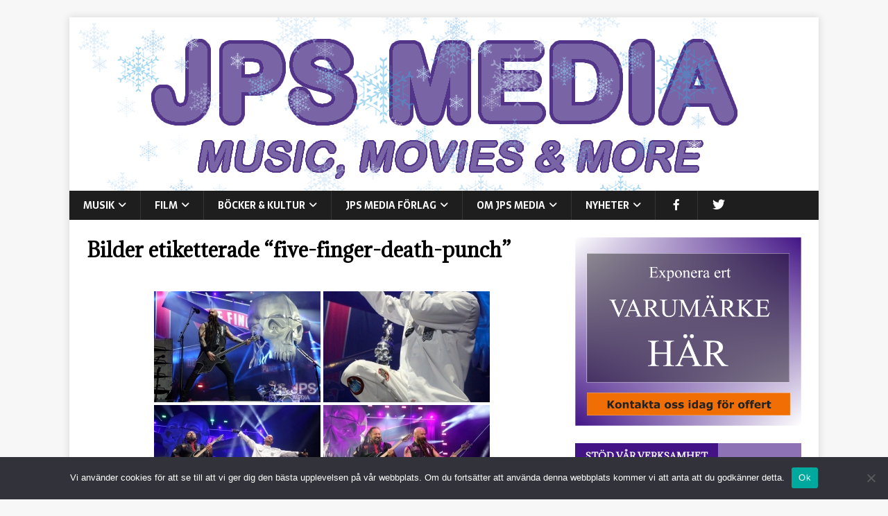

--- FILE ---
content_type: text/html; charset=UTF-8
request_url: https://www.jpsmedia.se/ngg_tag/five-finger-death-punch/
body_size: 19680
content:
<!DOCTYPE html>
<html class="no-js" lang="sv-SE">
<head><style>img.lazy{min-height:1px}</style><link href="https://www.jpsmedia.se/wp-content/plugins/w3-total-cache/pub/js/lazyload.min.js" as="script">
<meta charset="UTF-8">
<meta name="viewport" content="width=device-width, initial-scale=1.0">
<link rel="profile" href="https://gmpg.org/xfn/11" />
<title>Five Finger Death Punch &#8211; JPS Media</title>
<meta name='robots' content='max-image-preview:large' />
<link rel='dns-prefetch' href='//www.googletagmanager.com' />
<link rel='dns-prefetch' href='//stats.wp.com' />
<link rel='dns-prefetch' href='//use.fontawesome.com' />
<link rel='dns-prefetch' href='//fonts.googleapis.com' />
<link rel='dns-prefetch' href='//pagead2.googlesyndication.com' />
<link rel="alternate" type="application/rss+xml" title="JPS Media &raquo; Webbflöde" href="https://www.jpsmedia.se/feed/" />
<link rel="alternate" title="oEmbed (JSON)" type="application/json+oembed" href="https://www.jpsmedia.se/wp-json/oembed/1.0/embed?url" />
<link rel="alternate" title="oEmbed (XML)" type="text/xml+oembed" href="https://www.jpsmedia.se/wp-json/oembed/1.0/embed?url&#038;format=xml" />
<style id='wp-img-auto-sizes-contain-inline-css' type='text/css'>
img:is([sizes=auto i],[sizes^="auto," i]){contain-intrinsic-size:3000px 1500px}
/*# sourceURL=wp-img-auto-sizes-contain-inline-css */
</style>
<link rel='stylesheet' id='h5ab-print-font-awesome-css' href='https://www.jpsmedia.se/wp-content/plugins/print-post-and-page/css/font-awesome.min.css?ver=6.9' type='text/css' media='all' />
<link rel='stylesheet' id='h5ab-print-css-css' href='https://www.jpsmedia.se/wp-content/plugins/print-post-and-page/css/h5ab-print.min.css?ver=6.9' type='text/css' media='all' />
<style id='wp-emoji-styles-inline-css' type='text/css'>

	img.wp-smiley, img.emoji {
		display: inline !important;
		border: none !important;
		box-shadow: none !important;
		height: 1em !important;
		width: 1em !important;
		margin: 0 0.07em !important;
		vertical-align: -0.1em !important;
		background: none !important;
		padding: 0 !important;
	}
/*# sourceURL=wp-emoji-styles-inline-css */
</style>
<link rel='stylesheet' id='wp-block-library-css' href='https://www.jpsmedia.se/wp-includes/css/dist/block-library/style.min.css?ver=6.9' type='text/css' media='all' />
<style id='global-styles-inline-css' type='text/css'>
:root{--wp--preset--aspect-ratio--square: 1;--wp--preset--aspect-ratio--4-3: 4/3;--wp--preset--aspect-ratio--3-4: 3/4;--wp--preset--aspect-ratio--3-2: 3/2;--wp--preset--aspect-ratio--2-3: 2/3;--wp--preset--aspect-ratio--16-9: 16/9;--wp--preset--aspect-ratio--9-16: 9/16;--wp--preset--color--black: #000000;--wp--preset--color--cyan-bluish-gray: #abb8c3;--wp--preset--color--white: #ffffff;--wp--preset--color--pale-pink: #f78da7;--wp--preset--color--vivid-red: #cf2e2e;--wp--preset--color--luminous-vivid-orange: #ff6900;--wp--preset--color--luminous-vivid-amber: #fcb900;--wp--preset--color--light-green-cyan: #7bdcb5;--wp--preset--color--vivid-green-cyan: #00d084;--wp--preset--color--pale-cyan-blue: #8ed1fc;--wp--preset--color--vivid-cyan-blue: #0693e3;--wp--preset--color--vivid-purple: #9b51e0;--wp--preset--gradient--vivid-cyan-blue-to-vivid-purple: linear-gradient(135deg,rgb(6,147,227) 0%,rgb(155,81,224) 100%);--wp--preset--gradient--light-green-cyan-to-vivid-green-cyan: linear-gradient(135deg,rgb(122,220,180) 0%,rgb(0,208,130) 100%);--wp--preset--gradient--luminous-vivid-amber-to-luminous-vivid-orange: linear-gradient(135deg,rgb(252,185,0) 0%,rgb(255,105,0) 100%);--wp--preset--gradient--luminous-vivid-orange-to-vivid-red: linear-gradient(135deg,rgb(255,105,0) 0%,rgb(207,46,46) 100%);--wp--preset--gradient--very-light-gray-to-cyan-bluish-gray: linear-gradient(135deg,rgb(238,238,238) 0%,rgb(169,184,195) 100%);--wp--preset--gradient--cool-to-warm-spectrum: linear-gradient(135deg,rgb(74,234,220) 0%,rgb(151,120,209) 20%,rgb(207,42,186) 40%,rgb(238,44,130) 60%,rgb(251,105,98) 80%,rgb(254,248,76) 100%);--wp--preset--gradient--blush-light-purple: linear-gradient(135deg,rgb(255,206,236) 0%,rgb(152,150,240) 100%);--wp--preset--gradient--blush-bordeaux: linear-gradient(135deg,rgb(254,205,165) 0%,rgb(254,45,45) 50%,rgb(107,0,62) 100%);--wp--preset--gradient--luminous-dusk: linear-gradient(135deg,rgb(255,203,112) 0%,rgb(199,81,192) 50%,rgb(65,88,208) 100%);--wp--preset--gradient--pale-ocean: linear-gradient(135deg,rgb(255,245,203) 0%,rgb(182,227,212) 50%,rgb(51,167,181) 100%);--wp--preset--gradient--electric-grass: linear-gradient(135deg,rgb(202,248,128) 0%,rgb(113,206,126) 100%);--wp--preset--gradient--midnight: linear-gradient(135deg,rgb(2,3,129) 0%,rgb(40,116,252) 100%);--wp--preset--font-size--small: 13px;--wp--preset--font-size--medium: 20px;--wp--preset--font-size--large: 36px;--wp--preset--font-size--x-large: 42px;--wp--preset--spacing--20: 0.44rem;--wp--preset--spacing--30: 0.67rem;--wp--preset--spacing--40: 1rem;--wp--preset--spacing--50: 1.5rem;--wp--preset--spacing--60: 2.25rem;--wp--preset--spacing--70: 3.38rem;--wp--preset--spacing--80: 5.06rem;--wp--preset--shadow--natural: 6px 6px 9px rgba(0, 0, 0, 0.2);--wp--preset--shadow--deep: 12px 12px 50px rgba(0, 0, 0, 0.4);--wp--preset--shadow--sharp: 6px 6px 0px rgba(0, 0, 0, 0.2);--wp--preset--shadow--outlined: 6px 6px 0px -3px rgb(255, 255, 255), 6px 6px rgb(0, 0, 0);--wp--preset--shadow--crisp: 6px 6px 0px rgb(0, 0, 0);}:where(.is-layout-flex){gap: 0.5em;}:where(.is-layout-grid){gap: 0.5em;}body .is-layout-flex{display: flex;}.is-layout-flex{flex-wrap: wrap;align-items: center;}.is-layout-flex > :is(*, div){margin: 0;}body .is-layout-grid{display: grid;}.is-layout-grid > :is(*, div){margin: 0;}:where(.wp-block-columns.is-layout-flex){gap: 2em;}:where(.wp-block-columns.is-layout-grid){gap: 2em;}:where(.wp-block-post-template.is-layout-flex){gap: 1.25em;}:where(.wp-block-post-template.is-layout-grid){gap: 1.25em;}.has-black-color{color: var(--wp--preset--color--black) !important;}.has-cyan-bluish-gray-color{color: var(--wp--preset--color--cyan-bluish-gray) !important;}.has-white-color{color: var(--wp--preset--color--white) !important;}.has-pale-pink-color{color: var(--wp--preset--color--pale-pink) !important;}.has-vivid-red-color{color: var(--wp--preset--color--vivid-red) !important;}.has-luminous-vivid-orange-color{color: var(--wp--preset--color--luminous-vivid-orange) !important;}.has-luminous-vivid-amber-color{color: var(--wp--preset--color--luminous-vivid-amber) !important;}.has-light-green-cyan-color{color: var(--wp--preset--color--light-green-cyan) !important;}.has-vivid-green-cyan-color{color: var(--wp--preset--color--vivid-green-cyan) !important;}.has-pale-cyan-blue-color{color: var(--wp--preset--color--pale-cyan-blue) !important;}.has-vivid-cyan-blue-color{color: var(--wp--preset--color--vivid-cyan-blue) !important;}.has-vivid-purple-color{color: var(--wp--preset--color--vivid-purple) !important;}.has-black-background-color{background-color: var(--wp--preset--color--black) !important;}.has-cyan-bluish-gray-background-color{background-color: var(--wp--preset--color--cyan-bluish-gray) !important;}.has-white-background-color{background-color: var(--wp--preset--color--white) !important;}.has-pale-pink-background-color{background-color: var(--wp--preset--color--pale-pink) !important;}.has-vivid-red-background-color{background-color: var(--wp--preset--color--vivid-red) !important;}.has-luminous-vivid-orange-background-color{background-color: var(--wp--preset--color--luminous-vivid-orange) !important;}.has-luminous-vivid-amber-background-color{background-color: var(--wp--preset--color--luminous-vivid-amber) !important;}.has-light-green-cyan-background-color{background-color: var(--wp--preset--color--light-green-cyan) !important;}.has-vivid-green-cyan-background-color{background-color: var(--wp--preset--color--vivid-green-cyan) !important;}.has-pale-cyan-blue-background-color{background-color: var(--wp--preset--color--pale-cyan-blue) !important;}.has-vivid-cyan-blue-background-color{background-color: var(--wp--preset--color--vivid-cyan-blue) !important;}.has-vivid-purple-background-color{background-color: var(--wp--preset--color--vivid-purple) !important;}.has-black-border-color{border-color: var(--wp--preset--color--black) !important;}.has-cyan-bluish-gray-border-color{border-color: var(--wp--preset--color--cyan-bluish-gray) !important;}.has-white-border-color{border-color: var(--wp--preset--color--white) !important;}.has-pale-pink-border-color{border-color: var(--wp--preset--color--pale-pink) !important;}.has-vivid-red-border-color{border-color: var(--wp--preset--color--vivid-red) !important;}.has-luminous-vivid-orange-border-color{border-color: var(--wp--preset--color--luminous-vivid-orange) !important;}.has-luminous-vivid-amber-border-color{border-color: var(--wp--preset--color--luminous-vivid-amber) !important;}.has-light-green-cyan-border-color{border-color: var(--wp--preset--color--light-green-cyan) !important;}.has-vivid-green-cyan-border-color{border-color: var(--wp--preset--color--vivid-green-cyan) !important;}.has-pale-cyan-blue-border-color{border-color: var(--wp--preset--color--pale-cyan-blue) !important;}.has-vivid-cyan-blue-border-color{border-color: var(--wp--preset--color--vivid-cyan-blue) !important;}.has-vivid-purple-border-color{border-color: var(--wp--preset--color--vivid-purple) !important;}.has-vivid-cyan-blue-to-vivid-purple-gradient-background{background: var(--wp--preset--gradient--vivid-cyan-blue-to-vivid-purple) !important;}.has-light-green-cyan-to-vivid-green-cyan-gradient-background{background: var(--wp--preset--gradient--light-green-cyan-to-vivid-green-cyan) !important;}.has-luminous-vivid-amber-to-luminous-vivid-orange-gradient-background{background: var(--wp--preset--gradient--luminous-vivid-amber-to-luminous-vivid-orange) !important;}.has-luminous-vivid-orange-to-vivid-red-gradient-background{background: var(--wp--preset--gradient--luminous-vivid-orange-to-vivid-red) !important;}.has-very-light-gray-to-cyan-bluish-gray-gradient-background{background: var(--wp--preset--gradient--very-light-gray-to-cyan-bluish-gray) !important;}.has-cool-to-warm-spectrum-gradient-background{background: var(--wp--preset--gradient--cool-to-warm-spectrum) !important;}.has-blush-light-purple-gradient-background{background: var(--wp--preset--gradient--blush-light-purple) !important;}.has-blush-bordeaux-gradient-background{background: var(--wp--preset--gradient--blush-bordeaux) !important;}.has-luminous-dusk-gradient-background{background: var(--wp--preset--gradient--luminous-dusk) !important;}.has-pale-ocean-gradient-background{background: var(--wp--preset--gradient--pale-ocean) !important;}.has-electric-grass-gradient-background{background: var(--wp--preset--gradient--electric-grass) !important;}.has-midnight-gradient-background{background: var(--wp--preset--gradient--midnight) !important;}.has-small-font-size{font-size: var(--wp--preset--font-size--small) !important;}.has-medium-font-size{font-size: var(--wp--preset--font-size--medium) !important;}.has-large-font-size{font-size: var(--wp--preset--font-size--large) !important;}.has-x-large-font-size{font-size: var(--wp--preset--font-size--x-large) !important;}
/*# sourceURL=global-styles-inline-css */
</style>

<style id='classic-theme-styles-inline-css' type='text/css'>
/*! This file is auto-generated */
.wp-block-button__link{color:#fff;background-color:#32373c;border-radius:9999px;box-shadow:none;text-decoration:none;padding:calc(.667em + 2px) calc(1.333em + 2px);font-size:1.125em}.wp-block-file__button{background:#32373c;color:#fff;text-decoration:none}
/*# sourceURL=/wp-includes/css/classic-themes.min.css */
</style>
<style id='font-awesome-svg-styles-default-inline-css' type='text/css'>
.svg-inline--fa {
  display: inline-block;
  height: 1em;
  overflow: visible;
  vertical-align: -.125em;
}
/*# sourceURL=font-awesome-svg-styles-default-inline-css */
</style>
<link rel='stylesheet' id='font-awesome-svg-styles-css' href='https://www.jpsmedia.se/wp-content/uploads/font-awesome/v5.15.4/css/svg-with-js.css' type='text/css' media='all' />
<style id='font-awesome-svg-styles-inline-css' type='text/css'>
   .wp-block-font-awesome-icon svg::before,
   .wp-rich-text-font-awesome-icon svg::before {content: unset;}
/*# sourceURL=font-awesome-svg-styles-inline-css */
</style>
<link rel='stylesheet' id='wbg-selectize-css' href='https://www.jpsmedia.se/wp-content/plugins/wp-books-gallery/assets/css/selectize.bootstrap3.min.css?ver=4.7.8' type='text/css' media='' />
<link rel='stylesheet' id='wbg-font-awesome-css' href='https://www.jpsmedia.se/wp-content/plugins/wp-books-gallery/assets/css/fontawesome/css/all.min.css?ver=4.7.8' type='text/css' media='' />
<link rel='stylesheet' id='wbg-front-css' href='https://www.jpsmedia.se/wp-content/plugins/wp-books-gallery/assets/css/wbg-front.css?ver=4.7.8' type='text/css' media='' />
<link rel='stylesheet' id='contact-form-7-css' href='https://www.jpsmedia.se/wp-content/plugins/contact-form-7/includes/css/styles.css?ver=6.1.4' type='text/css' media='all' />
<link rel='stylesheet' id='cookie-notice-front-css' href='https://www.jpsmedia.se/wp-content/plugins/cookie-notice/css/front.min.css?ver=2.5.11' type='text/css' media='all' />
<link rel='stylesheet' id='wpedon-css' href='https://www.jpsmedia.se/wp-content/plugins/easy-paypal-donation/assets/css/wpedon.css?ver=1.5.4' type='text/css' media='all' />
<link rel='stylesheet' id='email-subscribers-css' href='https://www.jpsmedia.se/wp-content/plugins/email-subscribers/lite/public/css/email-subscribers-public.css?ver=5.9.15' type='text/css' media='all' />
<link rel='stylesheet' id='fb-widget-frontend-style-css' href='https://www.jpsmedia.se/wp-content/plugins/facebook-pagelike-widget/assets/css/style.css?ver=1.0.0' type='text/css' media='all' />
<link rel='stylesheet' id='mashsb-styles-css' href='https://www.jpsmedia.se/wp-content/plugins/mashsharer/assets/css/mashsb.min.css?ver=4.0.47' type='text/css' media='all' />
<style id='mashsb-styles-inline-css' type='text/css'>
.mashsb-count {color:#cccccc;}@media only screen and (min-width:568px){.mashsb-buttons a {min-width: 177px;}}
/*# sourceURL=mashsb-styles-inline-css */
</style>
<link rel='stylesheet' id='menu-image-css' href='https://www.jpsmedia.se/wp-content/plugins/menu-image/includes/css/menu-image.css?ver=3.13' type='text/css' media='all' />
<link rel='stylesheet' id='dashicons-css' href='https://www.jpsmedia.se/wp-includes/css/dashicons.min.css?ver=6.9' type='text/css' media='all' />
<link rel='stylesheet' id='ngg_trigger_buttons-css' href='https://www.jpsmedia.se/wp-content/plugins/nextgen-gallery/static/GalleryDisplay/trigger_buttons.css?ver=4.0.4' type='text/css' media='all' />
<link rel='stylesheet' id='fancybox-0-css' href='https://www.jpsmedia.se/wp-content/plugins/nextgen-gallery/static/Lightbox/fancybox/jquery.fancybox-1.3.4.css?ver=4.0.4' type='text/css' media='all' />
<link rel='stylesheet' id='fontawesome_v4_shim_style-css' href='https://www.jpsmedia.se/wp-content/plugins/nextgen-gallery/static/FontAwesome/css/v4-shims.min.css?ver=6.9' type='text/css' media='all' />
<link rel='stylesheet' id='fontawesome-css' href='https://www.jpsmedia.se/wp-content/plugins/nextgen-gallery/static/FontAwesome/css/all.min.css?ver=6.9' type='text/css' media='all' />
<link rel='stylesheet' id='nextgen_pagination_style-css' href='https://www.jpsmedia.se/wp-content/plugins/nextgen-gallery/static/GalleryDisplay/pagination_style.css?ver=4.0.4' type='text/css' media='all' />
<link rel='stylesheet' id='nextgen_basic_thumbnails_style-css' href='https://www.jpsmedia.se/wp-content/plugins/nextgen-gallery/static/Thumbnails/nextgen_basic_thumbnails.css?ver=4.0.4' type='text/css' media='all' />
<link rel='stylesheet' id='mh-magazine-lite-css' href='https://www.jpsmedia.se/wp-content/themes/mh-magazine-lite/style.css?ver=2.10.0' type='text/css' media='all' />
<link rel='stylesheet' id='mh-newsmagazine-css' href='https://www.jpsmedia.se/wp-content/themes/mh-newsmagazine/style.css?ver=1.1.5' type='text/css' media='all' />
<link rel='stylesheet' id='mh-font-awesome-css' href='https://www.jpsmedia.se/wp-content/themes/mh-magazine-lite/includes/font-awesome.min.css' type='text/css' media='all' />
<link rel='stylesheet' id='font-awesome-official-css' href='https://use.fontawesome.com/releases/v5.15.4/css/all.css' type='text/css' media='all' integrity="sha384-DyZ88mC6Up2uqS4h/KRgHuoeGwBcD4Ng9SiP4dIRy0EXTlnuz47vAwmeGwVChigm" crossorigin="anonymous" />
<link rel='stylesheet' id='taxopress-frontend-css-css' href='https://www.jpsmedia.se/wp-content/plugins/simple-tags/assets/frontend/css/frontend.css?ver=3.44.0' type='text/css' media='all' />
<link rel='stylesheet' id='slb_core-css' href='https://www.jpsmedia.se/wp-content/plugins/simple-lightbox/client/css/app.css?ver=2.9.4' type='text/css' media='all' />
<link rel='stylesheet' id='mh-newsmagazine-fonts-css' href='https://fonts.googleapis.com/css?family=Sarala:400,700%7cAdamina:400' type='text/css' media='all' />
<link rel='stylesheet' id='font-awesome-official-v4shim-css' href='https://use.fontawesome.com/releases/v5.15.4/css/v4-shims.css' type='text/css' media='all' integrity="sha384-Vq76wejb3QJM4nDatBa5rUOve+9gkegsjCebvV/9fvXlGWo4HCMR4cJZjjcF6Viv" crossorigin="anonymous" />
<style id='font-awesome-official-v4shim-inline-css' type='text/css'>
@font-face {
font-family: "FontAwesome";
font-display: block;
src: url("https://use.fontawesome.com/releases/v5.15.4/webfonts/fa-brands-400.eot"),
		url("https://use.fontawesome.com/releases/v5.15.4/webfonts/fa-brands-400.eot?#iefix") format("embedded-opentype"),
		url("https://use.fontawesome.com/releases/v5.15.4/webfonts/fa-brands-400.woff2") format("woff2"),
		url("https://use.fontawesome.com/releases/v5.15.4/webfonts/fa-brands-400.woff") format("woff"),
		url("https://use.fontawesome.com/releases/v5.15.4/webfonts/fa-brands-400.ttf") format("truetype"),
		url("https://use.fontawesome.com/releases/v5.15.4/webfonts/fa-brands-400.svg#fontawesome") format("svg");
}

@font-face {
font-family: "FontAwesome";
font-display: block;
src: url("https://use.fontawesome.com/releases/v5.15.4/webfonts/fa-solid-900.eot"),
		url("https://use.fontawesome.com/releases/v5.15.4/webfonts/fa-solid-900.eot?#iefix") format("embedded-opentype"),
		url("https://use.fontawesome.com/releases/v5.15.4/webfonts/fa-solid-900.woff2") format("woff2"),
		url("https://use.fontawesome.com/releases/v5.15.4/webfonts/fa-solid-900.woff") format("woff"),
		url("https://use.fontawesome.com/releases/v5.15.4/webfonts/fa-solid-900.ttf") format("truetype"),
		url("https://use.fontawesome.com/releases/v5.15.4/webfonts/fa-solid-900.svg#fontawesome") format("svg");
}

@font-face {
font-family: "FontAwesome";
font-display: block;
src: url("https://use.fontawesome.com/releases/v5.15.4/webfonts/fa-regular-400.eot"),
		url("https://use.fontawesome.com/releases/v5.15.4/webfonts/fa-regular-400.eot?#iefix") format("embedded-opentype"),
		url("https://use.fontawesome.com/releases/v5.15.4/webfonts/fa-regular-400.woff2") format("woff2"),
		url("https://use.fontawesome.com/releases/v5.15.4/webfonts/fa-regular-400.woff") format("woff"),
		url("https://use.fontawesome.com/releases/v5.15.4/webfonts/fa-regular-400.ttf") format("truetype"),
		url("https://use.fontawesome.com/releases/v5.15.4/webfonts/fa-regular-400.svg#fontawesome") format("svg");
unicode-range: U+F004-F005,U+F007,U+F017,U+F022,U+F024,U+F02E,U+F03E,U+F044,U+F057-F059,U+F06E,U+F070,U+F075,U+F07B-F07C,U+F080,U+F086,U+F089,U+F094,U+F09D,U+F0A0,U+F0A4-F0A7,U+F0C5,U+F0C7-F0C8,U+F0E0,U+F0EB,U+F0F3,U+F0F8,U+F0FE,U+F111,U+F118-F11A,U+F11C,U+F133,U+F144,U+F146,U+F14A,U+F14D-F14E,U+F150-F152,U+F15B-F15C,U+F164-F165,U+F185-F186,U+F191-F192,U+F1AD,U+F1C1-F1C9,U+F1CD,U+F1D8,U+F1E3,U+F1EA,U+F1F6,U+F1F9,U+F20A,U+F247-F249,U+F24D,U+F254-F25B,U+F25D,U+F267,U+F271-F274,U+F279,U+F28B,U+F28D,U+F2B5-F2B6,U+F2B9,U+F2BB,U+F2BD,U+F2C1-F2C2,U+F2D0,U+F2D2,U+F2DC,U+F2ED,U+F328,U+F358-F35B,U+F3A5,U+F3D1,U+F410,U+F4AD;
}
/*# sourceURL=font-awesome-official-v4shim-inline-css */
</style>
<script type="text/javascript" src="https://www.jpsmedia.se/wp-includes/js/jquery/jquery.min.js?ver=3.7.1" id="jquery-core-js"></script>
<script type="text/javascript" src="https://www.jpsmedia.se/wp-includes/js/jquery/jquery-migrate.min.js?ver=3.4.1" id="jquery-migrate-js"></script>
<script type="text/javascript" id="cookie-notice-front-js-before">
/* <![CDATA[ */
var cnArgs = {"ajaxUrl":"https:\/\/www.jpsmedia.se\/wp-admin\/admin-ajax.php","nonce":"a7597a6130","hideEffect":"fade","position":"bottom","onScroll":false,"onScrollOffset":100,"onClick":false,"cookieName":"cookie_notice_accepted","cookieTime":2592000,"cookieTimeRejected":2592000,"globalCookie":false,"redirection":false,"cache":true,"revokeCookies":false,"revokeCookiesOpt":"automatic"};

//# sourceURL=cookie-notice-front-js-before
/* ]]> */
</script>
<script type="text/javascript" src="https://www.jpsmedia.se/wp-content/plugins/cookie-notice/js/front.min.js?ver=2.5.11" id="cookie-notice-front-js"></script>
<script type="text/javascript" id="mashsb-js-extra">
/* <![CDATA[ */
var mashsb = {"shares":"0","round_shares":"1","animate_shares":"0","dynamic_buttons":"0","share_url":"","title":"Bilder+etiketterade+%E2%80%9Cfive-finger-death-punch%E2%80%9D","image":null,"desc":"","hashtag":"","subscribe":"content","subscribe_url":"","activestatus":"1","singular":"1","twitter_popup":"1","refresh":"0","nonce":"de4f998c8f","postid":"0","servertime":"1769908140","ajaxurl":"https://www.jpsmedia.se/wp-admin/admin-ajax.php"};
//# sourceURL=mashsb-js-extra
/* ]]> */
</script>
<script type="text/javascript" src="https://www.jpsmedia.se/wp-content/plugins/mashsharer/assets/js/mashsb.min.js?ver=4.0.47" id="mashsb-js"></script>
<script type="text/javascript" id="photocrati_ajax-js-extra">
/* <![CDATA[ */
var photocrati_ajax = {"url":"https://www.jpsmedia.se/index.php?photocrati_ajax=1","rest_url":"https://www.jpsmedia.se/wp-json/","wp_home_url":"https://www.jpsmedia.se","wp_site_url":"https://www.jpsmedia.se","wp_root_url":"https://www.jpsmedia.se","wp_plugins_url":"https://www.jpsmedia.se/wp-content/plugins","wp_content_url":"https://www.jpsmedia.se/wp-content","wp_includes_url":"https://www.jpsmedia.se/wp-includes/","ngg_param_slug":"nggallery","rest_nonce":"1815249cd1"};
//# sourceURL=photocrati_ajax-js-extra
/* ]]> */
</script>
<script type="text/javascript" src="https://www.jpsmedia.se/wp-content/plugins/nextgen-gallery/static/Legacy/ajax.min.js?ver=4.0.4" id="photocrati_ajax-js"></script>
<script type="text/javascript" src="https://www.jpsmedia.se/wp-content/plugins/nextgen-gallery/static/FontAwesome/js/v4-shims.min.js?ver=5.3.1" id="fontawesome_v4_shim-js"></script>
<script type="text/javascript" defer crossorigin="anonymous" data-auto-replace-svg="false" data-keep-original-source="false" data-search-pseudo-elements src="https://www.jpsmedia.se/wp-content/plugins/nextgen-gallery/static/FontAwesome/js/all.min.js?ver=5.3.1" id="fontawesome-js"></script>
<script type="text/javascript" src="https://www.jpsmedia.se/wp-content/plugins/nextgen-gallery/static/Thumbnails/nextgen_basic_thumbnails.js?ver=4.0.4" id="nextgen_basic_thumbnails_script-js"></script>
<script type="text/javascript" id="mh-scripts-js-extra">
/* <![CDATA[ */
var mh_magazine = {"text":{"toggle_menu":"Sl\u00e5 p\u00e5/av meny"}};
//# sourceURL=mh-scripts-js-extra
/* ]]> */
</script>
<script type="text/javascript" src="https://www.jpsmedia.se/wp-content/themes/mh-magazine-lite/js/scripts.js?ver=2.10.0" id="mh-scripts-js"></script>
<script type="text/javascript" src="https://www.jpsmedia.se/wp-content/plugins/simple-tags/assets/frontend/js/frontend.js?ver=3.44.0" id="taxopress-frontend-js-js"></script>

<!-- Kodblock för ”Google-tagg (gtag.js)” tillagt av Site Kit -->
<!-- Kodblock för ”Google Analytics” tillagt av Site Kit -->
<script type="text/javascript" src="https://www.googletagmanager.com/gtag/js?id=GT-PJ4PLS8" id="google_gtagjs-js" async></script>
<script type="text/javascript" id="google_gtagjs-js-after">
/* <![CDATA[ */
window.dataLayer = window.dataLayer || [];function gtag(){dataLayer.push(arguments);}
gtag("set","linker",{"domains":["www.jpsmedia.se"]});
gtag("js", new Date());
gtag("set", "developer_id.dZTNiMT", true);
gtag("config", "GT-PJ4PLS8");
//# sourceURL=google_gtagjs-js-after
/* ]]> */
</script>
<link rel="https://api.w.org/" href="https://www.jpsmedia.se/wp-json/" /><link rel="alternate" title="JSON" type="application/json" href="https://www.jpsmedia.se/wp-json/wp/v2/posts/0" /><link rel="EditURI" type="application/rsd+xml" title="RSD" href="https://www.jpsmedia.se/xmlrpc.php?rsd" />
<meta name="generator" content="WordPress 6.9" />
<!--advanced-views:styles-->			<!-- BNE Gallery Extended CSS -->
			<style type="text/css">
				
				/* == General Captions == */
				.bne-gallery-extended .caption-title,
				.bne-gallery-extended .caption-description {
					display: block;
				}
				.bne-gallery-extended .caption-title {
					font-weight: bold;
				}

				/* == Carousel == */
				.bne-gallery-carousel-wrapper {
					position: relative;
					height: 18em;
					margin: 50px auto;
				}
				.bne-gallery-carousel-wrapper .carousel-slider {
					height: 18em;
					width: 90%;
					margin: 0 auto;
					padding: 0;
					list-style: none;
				}
				@media only screen and (max-width:768px) {
					.bne-gallery-carousel-wrapper .carousel-slider {
						width: 75%;
					}
				}
				.bne-gallery-carousel-wrapper .slide {
					display: none; /* Will show via js */
				}
				.bne-gallery-carousel-wrapper .gallery-item img {
					padding: 0;
					border: none;
					box-shadow: none;
					border-radius: 0px;
				}
				.bne-gallery-carousel-wrapper .roundabout-moveable-item img {
					display: block;
					max-width: 100%;
					cursor: pointer;
				}
				.bne-gallery-carousel-wrapper .roundabout-nav a {
					position: absolute;
					display: block;
					width: 30px;
					height: 30px;
					z-index: 998;
					top: 50%;
					transform: translateY(-50%);
					color: #999;
					line-height: 30px;
					font-size: 25px;
					outline: 0;
					border: none;
					box-shadow: none;
				}
				.bne-gallery-carousel-wrapper .roundabout-nav a:hover,
				.bne-gallery-carousel-wrapper .roundabout-nav a:focus {
					color: #666
				}
				.bne-gallery-carousel-wrapper .roundabout-nav a.prev { 
					left: 5px; 
				}
				.bne-gallery-carousel-wrapper .roundabout-nav a.next { 
					right: 5px;
				}
				.bne-gallery-carousel-wrapper .roundabout-in-focus img { 
					cursor: auto;
				}
				.bne-gallery-carousel-wrapper .caption { 
					opacity: 0; 
					text-align: center; 
					padding: 8px; 
					font-size: 12px; 
					transition: opacity .3s ease;
				}
				.bne-gallery-carousel-wrapper .roundabout-in-focus .caption { 
					opacity: 1;
				}
				
				/* == Masonry == */
				.bne-gallery-masonry-wrapper { 
					margin-bottom: 10px;
				}
				.bne-gallery-masonry-wrapper .gallery-single {
					position: relative;
					padding: 0px;
					margin: 0px;
					margin-bottom: 5px;
					opacity: 0;
					transition: opacity 1s ease;
					overflow: hidden;
				}
				.bne-gallery-masonry-wrapper .gallery-single img {
					width: 100%;
					padding: 0;
					border: none;
					box-shadow: none;
					border-radius: 0px;
				}
				.bne-gallery-masonry-wrapper .caption-overlay {
					position: absolute;
					opacity: 0;
					left: 0;
					right: 0;
					height: 100%;					
					bottom: -100%;
					text-align: center;
					font-size: 14px;
					background: rgba(0, 0, 0, .6);
					transition: all .3s ease;
				}
				.bne-gallery-masonry-wrapper .gallery-single:hover .caption-overlay {
					opacity: 1;
					bottom: 0;
					height: 100%;					
				}
				.bne-gallery-masonry-wrapper .caption {
					position: absolute;
					top: 50%;
					bottom: auto;
					left: 0;
					right: 0;
					transform: translateY(-50%);
					padding: 5%;
					text-align: center;
					color: white;
				}

				/* == Loading Indicator == */
				.bne-gallery-loader {
					margin: 100px auto 0;
					width: 70px;
					text-align: center;
					position: absolute;
					left: 50%;
				}
				.bne-gallery-carousel-wrapper .bne-gallery-loader {
					margin: -25px -25px 0 0;
					position: absolute;
					top: 50%;
					right: 50%;
					z-index: 999;
				}
				.bne-gallery-loader > div {
					width: 18px;
					height: 18px;
					background-color: #333;
					border-radius: 100%;
					display: inline-block;
					-webkit-animation: bne-bouncedelay 1.4s infinite ease-in-out both;
					animation: bne-bouncedelay 1.4s infinite ease-in-out both;
				}
				.bne-gallery-loader .bounce1 {
					-webkit-animation-delay: -0.32s;
					animation-delay: -0.32s;
				}
				
				.bne-gallery-loader .bounce2 {
					-webkit-animation-delay: -0.16s;
					animation-delay: -0.16s;
				}
				@-webkit-keyframes bne-bouncedelay {
					0%, 80%, 100% { -webkit-transform: scale(0) }
					40% { -webkit-transform: scale(1.0) }
				}
				@keyframes bne-bouncedelay {
					0%, 80%, 100% { -webkit-transform: scale(0); transform: scale(0); } 
					40% { -webkit-transform: scale(1.0); transform: scale(1.0); }
				}
			</style>	
			<meta name="generator" content="Site Kit by Google 1.171.0" />	<style>img#wpstats{display:none}</style>
		<!-- Analytics by WP Statistics - https://wp-statistics.com -->
<!--[if lt IE 9]>
<script src="https://www.jpsmedia.se/wp-content/themes/mh-magazine-lite/js/css3-mediaqueries.js"></script>
<![endif]-->

<!-- Metatagg för ”Google AdSense” tillagt av Site Kit -->
<meta name="google-adsense-platform-account" content="ca-host-pub-2644536267352236">
<meta name="google-adsense-platform-domain" content="sitekit.withgoogle.com">
<!-- Avslut av metatagg för ”Google AdSense” tillagd av Site Kit -->

<!-- Kodblock för ”Google AdSense” tillagt av Site Kit -->
<script type="text/javascript" async="async" src="https://pagead2.googlesyndication.com/pagead/js/adsbygoogle.js?client=ca-pub-8947484552976042&amp;host=ca-host-pub-2644536267352236" crossorigin="anonymous"></script>

<!-- Avslut av kodblock för ”Google AdSense” tillagt av Site Kit -->
<link rel="icon" href="https://www.jpsmedia.se/wp-content/uploads/2020/08/cropped-Betyg-32x32.png" sizes="32x32" />
<link rel="icon" href="https://www.jpsmedia.se/wp-content/uploads/2020/08/cropped-Betyg-192x192.png" sizes="192x192" />
<link rel="apple-touch-icon" href="https://www.jpsmedia.se/wp-content/uploads/2020/08/cropped-Betyg-180x180.png" />
<meta name="msapplication-TileImage" content="https://www.jpsmedia.se/wp-content/uploads/2020/08/cropped-Betyg-270x270.png" />
		<style type="text/css" id="wp-custom-css">
			aside1 {
    width: 40%;
    padding-left: .5rem;
    margin-left: .5rem;
    float: right;
    box-shadow: inset 5px 0 5px -5px #421485;
	  font-size: 90%;
    font-style: italic;
    color: #421485;
}

aside1 > p {
    margin: .5rem;
}

.page-id-31469 .wpcf7-textarea {
	width: 60%;
}

.post-thumbnail img {
    width: 100%;
}

.grecaptcha-badge { visibility: hidden; }

.mh-meta-comments { display: none; }

.entry-meta-comments { display: none; }		</style>
		<link rel='stylesheet' id='rpwe-style-css' href='https://www.jpsmedia.se/wp-content/plugins/recent-posts-widget-extended/assets/css/rpwe-frontend.css?ver=2.0.2' type='text/css' media='all' />
</head>
<body data-rsssl=1 id="mh-mobile" class="wp-singular -template-default page page-id- page-parent wp-theme-mh-magazine-lite wp-child-theme-mh-newsmagazine cookies-not-set metaslider-plugin mh-right-sb" itemscope="itemscope" itemtype="https://schema.org/WebPage">
<div class="mh-container mh-container-outer">
<div class="mh-header-mobile-nav mh-clearfix"></div>
<header class="mh-header" itemscope="itemscope" itemtype="https://schema.org/WPHeader">
	<div class="mh-container mh-container-inner mh-row mh-clearfix">
		<div class="mh-custom-header mh-clearfix">
<a class="mh-header-image-link" href="https://www.jpsmedia.se/" title="JPS Media" rel="home">
<img class="mh-header-image lazy" src="data:image/svg+xml,%3Csvg%20xmlns='http://www.w3.org/2000/svg'%20viewBox='0%200%201080%20250'%3E%3C/svg%3E" data-src="https://www.jpsmedia.se/wp-content/uploads/2020/11/cropped-sidhuvud2020_jul.png" height="250" width="1080" alt="JPS Media" />
</a>
</div>
	</div>
	<div class="mh-main-nav-wrap">
		<nav class="mh-navigation mh-main-nav mh-container mh-container-inner mh-clearfix" itemscope="itemscope" itemtype="https://schema.org/SiteNavigationElement">
			<div class="menu-menu-1b-container"><ul id="menu-menu-1b" class="menu"><li id="menu-item-265" class="menu-item menu-item-type-taxonomy menu-item-object-category menu-item-has-children menu-item-265"><a href="https://www.jpsmedia.se/category/musik/">MUSIK</a>
<ul class="sub-menu">
	<li id="menu-item-268" class="menu-item menu-item-type-taxonomy menu-item-object-category menu-item-268"><a href="https://www.jpsmedia.se/category/musik/konsertrecensioner/">Konsertrecensioner</a></li>
	<li id="menu-item-267" class="menu-item menu-item-type-taxonomy menu-item-object-category menu-item-267"><a href="https://www.jpsmedia.se/category/musik/artistintervjuer/">Artistintervjuer</a></li>
	<li id="menu-item-266" class="menu-item menu-item-type-taxonomy menu-item-object-category menu-item-266"><a href="https://www.jpsmedia.se/category/musik/albumrecensioner/">Albumrecensioner</a></li>
	<li id="menu-item-23966" class="menu-item menu-item-type-taxonomy menu-item-object-category menu-item-23966"><a href="https://www.jpsmedia.se/category/jps-media-exklusivt/artistens-kronika/">Artistens krönika</a></li>
	<li id="menu-item-32095" class="menu-item menu-item-type-taxonomy menu-item-object-category menu-item-32095"><a href="https://www.jpsmedia.se/category/jps-media-exklusivt/intervjuklassiker/">Intervjuklassiker</a></li>
	<li id="menu-item-62548" class="menu-item menu-item-type-taxonomy menu-item-object-category menu-item-62548"><a href="https://www.jpsmedia.se/category/musik/publikens-rost/">Publikens röst</a></li>
</ul>
</li>
<li id="menu-item-260" class="menu-item menu-item-type-taxonomy menu-item-object-category menu-item-has-children menu-item-260"><a href="https://www.jpsmedia.se/category/film/">FILM</a>
<ul class="sub-menu">
	<li id="menu-item-262" class="menu-item menu-item-type-taxonomy menu-item-object-category menu-item-262"><a href="https://www.jpsmedia.se/category/film/biorecensioner/">Biorecensioner</a></li>
	<li id="menu-item-263" class="menu-item menu-item-type-taxonomy menu-item-object-category menu-item-263"><a href="https://www.jpsmedia.se/category/film/dvdbd-recensioner/">Blu-ray/DVD/VOD-recensioner</a></li>
	<li id="menu-item-31173" class="menu-item menu-item-type-taxonomy menu-item-object-category menu-item-31173"><a href="https://www.jpsmedia.se/category/film/streamingrecensioner/">Streamingrecensioner</a></li>
	<li id="menu-item-261" class="menu-item menu-item-type-taxonomy menu-item-object-category menu-item-261"><a href="https://www.jpsmedia.se/category/film/artiklar-intervjuer-och-kronikor/">Artiklar, intervjuer och krönikor</a></li>
</ul>
</li>
<li id="menu-item-255" class="menu-item menu-item-type-taxonomy menu-item-object-category menu-item-has-children menu-item-255"><a href="https://www.jpsmedia.se/category/bocker-kultur/">BÖCKER &amp; KULTUR</a>
<ul class="sub-menu">
	<li id="menu-item-257" class="menu-item menu-item-type-taxonomy menu-item-object-category menu-item-257"><a href="https://www.jpsmedia.se/category/bocker-kultur/bokrecensioner/">Bokrecensioner</a></li>
	<li id="menu-item-41309" class="menu-item menu-item-type-taxonomy menu-item-object-category menu-item-41309"><a href="https://www.jpsmedia.se/category/bocker-kultur/forfattarintervjuer/">Författarintervjuer</a></li>
	<li id="menu-item-73387" class="menu-item menu-item-type-taxonomy menu-item-object-category menu-item-73387"><a href="https://www.jpsmedia.se/category/bocker-kultur/spelrecensioner/">Spelrecensioner</a></li>
	<li id="menu-item-259" class="menu-item menu-item-type-taxonomy menu-item-object-category menu-item-259"><a href="https://www.jpsmedia.se/category/bocker-kultur/teater-och-showrecensioner/">Teater- och showrecensioner</a></li>
	<li id="menu-item-258" class="menu-item menu-item-type-taxonomy menu-item-object-category menu-item-258"><a href="https://www.jpsmedia.se/category/bocker-kultur/kronikor-och-reportage/">Krönikor och reportage</a></li>
</ul>
</li>
<li id="menu-item-48567" class="menu-item menu-item-type-post_type menu-item-object-page menu-item-has-children menu-item-48567"><a href="https://www.jpsmedia.se/jps-media-forlag/">JPS Media Förlag</a>
<ul class="sub-menu">
	<li id="menu-item-50739" class="menu-item menu-item-type-post_type menu-item-object-page menu-item-50739"><a href="https://www.jpsmedia.se/jps-media-forlag/">Våra titlar</a></li>
	<li id="menu-item-49682" class="menu-item menu-item-type-taxonomy menu-item-object-category menu-item-49682"><a href="https://www.jpsmedia.se/category/jps-media-exklusivt/specialerbjudande/">Specialerbjudande</a></li>
</ul>
</li>
<li id="menu-item-11413" class="menu-item menu-item-type-post_type menu-item-object-page menu-item-has-children menu-item-11413"><a href="https://www.jpsmedia.se/om-jps-media/">Om JPS Media</a>
<ul class="sub-menu">
	<li id="menu-item-11423" class="menu-item menu-item-type-post_type menu-item-object-page menu-item-11423"><a href="https://www.jpsmedia.se/medarbetarna/">Medarbetarna</a></li>
	<li id="menu-item-11422" class="menu-item menu-item-type-post_type menu-item-object-page menu-item-11422"><a href="https://www.jpsmedia.se/presentation/">Presentation</a></li>
	<li id="menu-item-31802" class="menu-item menu-item-type-post_type menu-item-object-page menu-item-31802"><a href="https://www.jpsmedia.se/annonsera/">Annonsera</a></li>
	<li id="menu-item-11424" class="menu-item menu-item-type-post_type menu-item-object-page menu-item-11424"><a href="https://www.jpsmedia.se/kontakt/">Kontakt</a></li>
	<li id="menu-item-38555" class="menu-item menu-item-type-post_type menu-item-object-page menu-item-privacy-policy menu-item-38555"><a rel="privacy-policy" href="https://www.jpsmedia.se/integritetspolicy/">Integritetspolicy</a></li>
</ul>
</li>
<li id="menu-item-23756" class="menu-item menu-item-type-taxonomy menu-item-object-category menu-item-has-children menu-item-23756"><a href="https://www.jpsmedia.se/category/nyheter/">NYHETER</a>
<ul class="sub-menu">
	<li id="menu-item-11412" class="menu-item menu-item-type-post_type menu-item-object-page menu-item-11412"><a href="https://www.jpsmedia.se/gamla-jps-media/">Gamla JPS Media</a></li>
	<li id="menu-item-256" class="menu-item menu-item-type-taxonomy menu-item-object-category menu-item-256"><a href="https://www.jpsmedia.se/category/nyheter/bok-och-kulturnyheter/">Bok- och kulturnyheter</a></li>
	<li id="menu-item-264" class="menu-item menu-item-type-taxonomy menu-item-object-category menu-item-264"><a href="https://www.jpsmedia.se/category/nyheter/filmnyheter/">Filmnyheter</a></li>
	<li id="menu-item-269" class="menu-item menu-item-type-taxonomy menu-item-object-category menu-item-269"><a href="https://www.jpsmedia.se/category/nyheter/musiknyheter/">Musiknyheter</a></li>
	<li id="menu-item-271" class="menu-item menu-item-type-taxonomy menu-item-object-category menu-item-271"><a href="https://www.jpsmedia.se/category/nyheter/allt-om-sport/">Sportnyheter</a></li>
	<li id="menu-item-273" class="menu-item menu-item-type-taxonomy menu-item-object-category menu-item-273"><a href="https://www.jpsmedia.se/category/nyheter/allt-om-teknik/">Tekniknyheter</a></li>
</ul>
</li>
<li id="menu-item-44981" class="menu-item menu-item-type-custom menu-item-object-custom menu-item-44981"><a target="_blank" href="https://www.facebook.com/jpsmediasweden"><span class="menu-image-title-hide menu-image-title">Facebook</span><span class="dashicons dashicons-facebook-alt hide-menu-image-icons"></span></a></li>
<li id="menu-item-44982" class="menu-item menu-item-type-custom menu-item-object-custom menu-item-44982"><a target="_blank" href="https://twitter.com/JPS_Media"><span class="menu-image-title-hide menu-image-title">Twitter</span><span class="dashicons dashicons-twitter hide-menu-image-icons"></span></a></li>
</ul></div>		</nav>
	</div>
</header><div class="mh-wrapper mh-clearfix">
    <div id="main-content" class="mh-content" role="main" itemprop="mainContentOfPage"><article id="page-0" class="post-0 page type-page status-publish hentry">
	<header class="entry-header">
		<h1 class="entry-title page-title">Bilder etiketterade &#8220;five-finger-death-punch&#8221;</h1>	</header>
	<div class="entry-content mh-clearfix">
		<!-- default-view.php -->
<div
	class="ngg-galleryoverview default-view
	 ngg-ajax-pagination-none	"
	id="ngg-gallery-f8b3c304cb2076e196d90cf309659f31-1">

		<!-- Thumbnails -->
				<div id="ngg-image-0" class="ngg-gallery-thumbnail-box
											"
			>
						<div class="ngg-gallery-thumbnail">
			<a href="https://www.jpsmedia.se/wp-content/gallery/2020-five-finger-death-punch/F.F.D.P-2020-Photograph-Henrik-Hildebrandt-1.jpg" title="Five Finger Death Punch" data-src="https://www.jpsmedia.se/wp-content/gallery/2020-five-finger-death-punch/F.F.D.P-2020-Photograph-Henrik-Hildebrandt-1.jpg" data-thumbnail="https://www.jpsmedia.se/wp-content/gallery/2020-five-finger-death-punch/thumbs/thumbs_F.F.D.P-2020-Photograph-Henrik-Hildebrandt-1.jpg" data-image-id="2471" data-title="Five Finger Death Punch" data-description="Five Finger Death Punch" data-image-slug="f-f-d-p-2020-photograph-henrik-hildebrandt-1" class="ngg-fancybox" data-slb-active="1" data-slb-asset="178743318" data-slb-internal="0" data-slb-group="0">
				<img
					class="lazy" title="Five Finger Death Punch"
					alt="Five Finger Death Punch"
					src="data:image/svg+xml,%3Csvg%20xmlns='http://www.w3.org/2000/svg'%20viewBox='0%200%20240%20160'%3E%3C/svg%3E" data-src="https://www.jpsmedia.se/wp-content/gallery/2020-five-finger-death-punch/thumbs/thumbs_F.F.D.P-2020-Photograph-Henrik-Hildebrandt-1.jpg"
					width="240"
					height="160"
					style="max-width:100%;"
				/>
			</a>
		</div>
							</div>
			
				<div id="ngg-image-1" class="ngg-gallery-thumbnail-box
											"
			>
						<div class="ngg-gallery-thumbnail">
			<a href="https://www.jpsmedia.se/wp-content/gallery/2020-five-finger-death-punch/F.F.D.P-2020-Photograph-Henrik-Hildebrandt-2.jpg" title="Five Finger Death Punch" data-src="https://www.jpsmedia.se/wp-content/gallery/2020-five-finger-death-punch/F.F.D.P-2020-Photograph-Henrik-Hildebrandt-2.jpg" data-thumbnail="https://www.jpsmedia.se/wp-content/gallery/2020-five-finger-death-punch/thumbs/thumbs_F.F.D.P-2020-Photograph-Henrik-Hildebrandt-2.jpg" data-image-id="2472" data-title="Five Finger Death Punch" data-description="Five Finger Death Punch" data-image-slug="f-f-d-p-2020-photograph-henrik-hildebrandt-2" class="ngg-fancybox" data-slb-active="1" data-slb-asset="702344711" data-slb-internal="0" data-slb-group="0">
				<img
					class="lazy" title="Five Finger Death Punch"
					alt="Five Finger Death Punch"
					src="data:image/svg+xml,%3Csvg%20xmlns='http://www.w3.org/2000/svg'%20viewBox='0%200%20240%20160'%3E%3C/svg%3E" data-src="https://www.jpsmedia.se/wp-content/gallery/2020-five-finger-death-punch/thumbs/thumbs_F.F.D.P-2020-Photograph-Henrik-Hildebrandt-2.jpg"
					width="240"
					height="160"
					style="max-width:100%;"
				/>
			</a>
		</div>
							</div>
			
				<div id="ngg-image-2" class="ngg-gallery-thumbnail-box
											"
			>
						<div class="ngg-gallery-thumbnail">
			<a href="https://www.jpsmedia.se/wp-content/gallery/2020-five-finger-death-punch/F.F.D.P-2020-Photograph-Henrik-Hildebrandt-5.jpg" title="Five Finger Death Punch" data-src="https://www.jpsmedia.se/wp-content/gallery/2020-five-finger-death-punch/F.F.D.P-2020-Photograph-Henrik-Hildebrandt-5.jpg" data-thumbnail="https://www.jpsmedia.se/wp-content/gallery/2020-five-finger-death-punch/thumbs/thumbs_F.F.D.P-2020-Photograph-Henrik-Hildebrandt-5.jpg" data-image-id="2473" data-title="Five Finger Death Punch" data-description="Five Finger Death Punch" data-image-slug="f-f-d-p-2020-photograph-henrik-hildebrandt-5" class="ngg-fancybox" data-slb-active="1" data-slb-asset="1552064544" data-slb-internal="0" data-slb-group="0">
				<img
					class="lazy" title="Five Finger Death Punch"
					alt="Five Finger Death Punch"
					src="data:image/svg+xml,%3Csvg%20xmlns='http://www.w3.org/2000/svg'%20viewBox='0%200%20240%20160'%3E%3C/svg%3E" data-src="https://www.jpsmedia.se/wp-content/gallery/2020-five-finger-death-punch/thumbs/thumbs_F.F.D.P-2020-Photograph-Henrik-Hildebrandt-5.jpg"
					width="240"
					height="160"
					style="max-width:100%;"
				/>
			</a>
		</div>
							</div>
			
				<div id="ngg-image-3" class="ngg-gallery-thumbnail-box
											"
			>
						<div class="ngg-gallery-thumbnail">
			<a href="https://www.jpsmedia.se/wp-content/gallery/2020-five-finger-death-punch/F.F.D.P-2020-Photograph-Henrik-Hildebrandt-6.jpg" title="Five Finger Death Punch" data-src="https://www.jpsmedia.se/wp-content/gallery/2020-five-finger-death-punch/F.F.D.P-2020-Photograph-Henrik-Hildebrandt-6.jpg" data-thumbnail="https://www.jpsmedia.se/wp-content/gallery/2020-five-finger-death-punch/thumbs/thumbs_F.F.D.P-2020-Photograph-Henrik-Hildebrandt-6.jpg" data-image-id="2474" data-title="Five Finger Death Punch" data-description="Five Finger Death Punch" data-image-slug="f-f-d-p-2020-photograph-henrik-hildebrandt-6" class="ngg-fancybox" data-slb-active="1" data-slb-asset="543508268" data-slb-internal="0" data-slb-group="0">
				<img
					class="lazy" title="Five Finger Death Punch"
					alt="Five Finger Death Punch"
					src="data:image/svg+xml,%3Csvg%20xmlns='http://www.w3.org/2000/svg'%20viewBox='0%200%20240%20160'%3E%3C/svg%3E" data-src="https://www.jpsmedia.se/wp-content/gallery/2020-five-finger-death-punch/thumbs/thumbs_F.F.D.P-2020-Photograph-Henrik-Hildebrandt-6.jpg"
					width="240"
					height="160"
					style="max-width:100%;"
				/>
			</a>
		</div>
							</div>
			
				<div id="ngg-image-4" class="ngg-gallery-thumbnail-box
											"
			>
						<div class="ngg-gallery-thumbnail">
			<a href="https://www.jpsmedia.se/wp-content/gallery/2020-five-finger-death-punch/F.F.D.P-2020-Photograph-Henrik-Hildebrandt-7.jpg" title="Five Finger Death Punch" data-src="https://www.jpsmedia.se/wp-content/gallery/2020-five-finger-death-punch/F.F.D.P-2020-Photograph-Henrik-Hildebrandt-7.jpg" data-thumbnail="https://www.jpsmedia.se/wp-content/gallery/2020-five-finger-death-punch/thumbs/thumbs_F.F.D.P-2020-Photograph-Henrik-Hildebrandt-7.jpg" data-image-id="2475" data-title="Five Finger Death Punch" data-description="Five Finger Death Punch" data-image-slug="f-f-d-p-2020-photograph-henrik-hildebrandt-7" class="ngg-fancybox" data-slb-active="1" data-slb-asset="377984227" data-slb-internal="0" data-slb-group="0">
				<img
					class="lazy" title="Five Finger Death Punch"
					alt="Five Finger Death Punch"
					src="data:image/svg+xml,%3Csvg%20xmlns='http://www.w3.org/2000/svg'%20viewBox='0%200%20240%20160'%3E%3C/svg%3E" data-src="https://www.jpsmedia.se/wp-content/gallery/2020-five-finger-death-punch/thumbs/thumbs_F.F.D.P-2020-Photograph-Henrik-Hildebrandt-7.jpg"
					width="240"
					height="160"
					style="max-width:100%;"
				/>
			</a>
		</div>
							</div>
			
				<div id="ngg-image-5" class="ngg-gallery-thumbnail-box
											"
			>
						<div class="ngg-gallery-thumbnail">
			<a href="https://www.jpsmedia.se/wp-content/gallery/2020-five-finger-death-punch/F.F.D.P-2020-Photograph-Henrik-Hildebrandt-8.jpg" title="Five Finger Death Punch" data-src="https://www.jpsmedia.se/wp-content/gallery/2020-five-finger-death-punch/F.F.D.P-2020-Photograph-Henrik-Hildebrandt-8.jpg" data-thumbnail="https://www.jpsmedia.se/wp-content/gallery/2020-five-finger-death-punch/thumbs/thumbs_F.F.D.P-2020-Photograph-Henrik-Hildebrandt-8.jpg" data-image-id="2476" data-title="Five Finger Death Punch" data-description="Five Finger Death Punch" data-image-slug="f-f-d-p-2020-photograph-henrik-hildebrandt-8" class="ngg-fancybox" data-slb-active="1" data-slb-asset="1117757116" data-slb-internal="0" data-slb-group="0">
				<img
					class="lazy" title="Five Finger Death Punch"
					alt="Five Finger Death Punch"
					src="data:image/svg+xml,%3Csvg%20xmlns='http://www.w3.org/2000/svg'%20viewBox='0%200%20240%20160'%3E%3C/svg%3E" data-src="https://www.jpsmedia.se/wp-content/gallery/2020-five-finger-death-punch/thumbs/thumbs_F.F.D.P-2020-Photograph-Henrik-Hildebrandt-8.jpg"
					width="240"
					height="160"
					style="max-width:100%;"
				/>
			</a>
		</div>
							</div>
			
				<div id="ngg-image-6" class="ngg-gallery-thumbnail-box
											"
			>
						<div class="ngg-gallery-thumbnail">
			<a href="https://www.jpsmedia.se/wp-content/gallery/2020-five-finger-death-punch/F.F.D.P-2020-Photograph-Henrik-Hildebrandt-9.jpg" title="Five Finger Death Punch" data-src="https://www.jpsmedia.se/wp-content/gallery/2020-five-finger-death-punch/F.F.D.P-2020-Photograph-Henrik-Hildebrandt-9.jpg" data-thumbnail="https://www.jpsmedia.se/wp-content/gallery/2020-five-finger-death-punch/thumbs/thumbs_F.F.D.P-2020-Photograph-Henrik-Hildebrandt-9.jpg" data-image-id="2477" data-title="Five Finger Death Punch" data-description="Five Finger Death Punch" data-image-slug="f-f-d-p-2020-photograph-henrik-hildebrandt-9" class="ngg-fancybox" data-slb-active="1" data-slb-asset="1130933044" data-slb-internal="0" data-slb-group="0">
				<img
					class="lazy" title="Five Finger Death Punch"
					alt="Five Finger Death Punch"
					src="data:image/svg+xml,%3Csvg%20xmlns='http://www.w3.org/2000/svg'%20viewBox='0%200%20240%20160'%3E%3C/svg%3E" data-src="https://www.jpsmedia.se/wp-content/gallery/2020-five-finger-death-punch/thumbs/thumbs_F.F.D.P-2020-Photograph-Henrik-Hildebrandt-9.jpg"
					width="240"
					height="160"
					style="max-width:100%;"
				/>
			</a>
		</div>
							</div>
			
				<div id="ngg-image-7" class="ngg-gallery-thumbnail-box
											"
			>
						<div class="ngg-gallery-thumbnail">
			<a href="https://www.jpsmedia.se/wp-content/gallery/2020-five-finger-death-punch/F.F.D.P-2020-Photograph-Henrik-Hildebrandt-11.jpg" title="Five Finger Death Punch" data-src="https://www.jpsmedia.se/wp-content/gallery/2020-five-finger-death-punch/F.F.D.P-2020-Photograph-Henrik-Hildebrandt-11.jpg" data-thumbnail="https://www.jpsmedia.se/wp-content/gallery/2020-five-finger-death-punch/thumbs/thumbs_F.F.D.P-2020-Photograph-Henrik-Hildebrandt-11.jpg" data-image-id="2478" data-title="Five Finger Death Punch" data-description="Five Finger Death Punch" data-image-slug="f-f-d-p-2020-photograph-henrik-hildebrandt-11" class="ngg-fancybox" data-slb-active="1" data-slb-asset="1481391378" data-slb-internal="0" data-slb-group="0">
				<img
					class="lazy" title="Five Finger Death Punch"
					alt="Five Finger Death Punch"
					src="data:image/svg+xml,%3Csvg%20xmlns='http://www.w3.org/2000/svg'%20viewBox='0%200%20240%20160'%3E%3C/svg%3E" data-src="https://www.jpsmedia.se/wp-content/gallery/2020-five-finger-death-punch/thumbs/thumbs_F.F.D.P-2020-Photograph-Henrik-Hildebrandt-11.jpg"
					width="240"
					height="160"
					style="max-width:100%;"
				/>
			</a>
		</div>
							</div>
			
	
	<br style="clear: both" />

		<div class="slideshowlink">
		<a href='https://www.jpsmedia.se/ngg_tag/five-finger-death-punch/nggallery/slideshow'>[Visa bildspel]</a>

	</div>
	
		<!-- Pagination -->
		<div class='ngg-clear'></div>	</div>

	</div>
</article>	</div>
	<aside class="mh-widget-col-1 mh-sidebar" itemscope="itemscope" itemtype="https://schema.org/WPSideBar"><div id="codeneric_ad_widget-6" class="mh-widget widget_codeneric_ad_widget">
                        <div class="codeneric_ultimate_ads_manager_ad_wrapper" data-js="false" data-id="32063">
                                    </div>
            </div><div id="shortcode-widget-2" class="mh-widget shortcode_widget"><h4 class="mh-widget-title"><span class="mh-widget-title-inner">Stöd vår verksamhet</span></h4>						<div class="textwidget"><style>
        .wpedon-container .wpedon-select,
        .wpedon-container .wpedon-input {
            width: 171px;
            min-width: 171px;
            max-width: 171px;
        }
    </style><div class='wpedon-container wpedon-align-left'><form target='_blank' action='https://www.paypal.com/cgi-bin/webscr' method='post' class='wpedon-form'><input type='hidden' name='cmd' value='_donations' /><input type='hidden' name='business' value='peter@jpsmedia.se' /><input type='hidden' name='currency_code' value='SEK' /><input type='hidden' name='notify_url' value='https://www.jpsmedia.se/wp-admin/admin-post.php?action=add_wpedon_button_ipn'><input type='hidden' name='lc' value='sv_SE'><input type='hidden' name='bn' value='WPPlugin_SP'><input type='hidden' name='return' value='https://www.jpsmedia.se/' /><input type='hidden' name='cancel_return' value='https://www.jpsmedia.se/' /><input class='wpedon_paypalbuttonimage' type='image' src='https://www.paypal.com/sv_SE/i/btn/btn_donateCC_LG.gif' border='0' name='submit' alt='Make your payments with PayPal. It is free, secure, effective.' style='border: none;'><img class="lazy" alt='' border='0' style='border:none;display:none;' src="data:image/svg+xml,%3Csvg%20xmlns='http://www.w3.org/2000/svg'%20viewBox='0%200%201%201'%3E%3C/svg%3E" data-src='https://www.paypal.com/sv_SE/i/scr/pixel.gif' width='1' height='1'><input type='hidden' name='amount' id='amount_a7f793be874e2c861fde32efd0a9e66b' value='' /><input type='hidden' name='price' id='price_a7f793be874e2c861fde32efd0a9e66b' value='' /><input type='hidden' name='item_number' value='' /><input type='hidden' name='item_name' value='Donera' /><input type='hidden' name='name' value='Donera' /><input type='hidden' name='custom' value='10773'><input type='hidden' name='no_shipping' value='1'><input type='hidden' name='no_note' value='0'><input type='hidden' name='currency_code' value='SEK'></form></div><a href="https://www.jpsmedia.se/2020/09/10/stod-bra-journalistik-stod-jps-media/"><img class="lazy" src="data:image/svg+xml,%3Csvg%20xmlns='http://www.w3.org/2000/svg'%20viewBox='0%200%20164%2050'%3E%3C/svg%3E" data-src="https://www.jpsmedia.se/wp-content/uploads/2020/09/swish-logotype.png" width="164" height="50" alt="" align="right" style="padding-top: 0px; padding-right: 20px; padding-bottom: 0px; padding-left: 0px;"></a></div>
			</div><div id="gtranslate-2" class="mh-widget widget_gtranslate"><div class="gtranslate_wrapper" id="gt-wrapper-74366000"></div></div><div id="search-2" class="mh-widget widget_search"><form role="search" method="get" class="search-form" action="https://www.jpsmedia.se/">
				<label>
					<span class="screen-reader-text">Sök efter:</span>
					<input type="search" class="search-field" placeholder="Sök …" value="" name="s" />
				</label>
				<input type="submit" class="search-submit" value="Sök" />
			</form></div><div id="email-subscribers-form-1" class="mh-widget widget_email-subscribers-form"><h4 class="mh-widget-title"><span class="mh-widget-title-inner"> Prenumerera på SENASTE NYTT </span></h4><div class="emaillist" id="es_form_f1-n1"><form action="/ngg_tag/five-finger-death-punch/#es_form_f1-n1" method="post" class="es_subscription_form es_shortcode_form  es_ajax_subscription_form" id="es_subscription_form_697ea7ac6dcf2" data-source="ig-es" data-form-id="1"><input type="hidden" name="esfpx_form_id" value="1" /><input type="hidden" name="esfpx_lists[]" value="ac9d51f1e903" /><input type="hidden" name="es" value="subscribe" />
			<input type="hidden" name="esfpx_es_form_identifier" value="f1-n1" />
			<input type="hidden" name="esfpx_es_email_page" value="0" />
			<input type="hidden" name="esfpx_es_email_page_url" value="" />
			<input type="hidden" name="esfpx_status" value="Unconfirmed" />
			<input type="hidden" name="esfpx_es-subscribe" id="es-subscribe-697ea7ac6dcf2" value="d3e6da800c" />
			<label style="position:absolute;top:-99999px;left:-99999px;z-index:-99;" aria-hidden="true"><span hidden>Please leave this field empty.</span><input type="email" name="esfpx_es_hp_email" class="es_required_field" tabindex="-1" autocomplete="-1" value="" /></label><style>form.es_subscription_form[data-form-id="1"] * { box-sizing: border-box; } body {margin: 0;}form[data-form-id="1"] .es-form-field-container .gjs-row{display:flex;justify-content:flex-start;align-items:stretch;flex-wrap:nowrap;}form[data-form-id="1"] .es-form-field-container .gjs-cell{flex-grow:1;flex-basis:100%;}form[data-form-id="1"] .es-form-field-container .gjs-cell[data-highlightable="1"]:empty{border-top-width:1px;border-right-width:1px;border-bottom-width:1px;border-left-width:1px;border-top-style:dashed;border-right-style:dashed;border-bottom-style:dashed;border-left-style:dashed;border-top-color:rgb(204, 204, 204);border-right-color:rgb(204, 204, 204);border-bottom-color:rgb(204, 204, 204);border-left-color:rgb(204, 204, 204);border-image-source:initial;border-image-slice:initial;border-image-width:initial;border-image-outset:initial;border-image-repeat:initial;height:30px;}form[data-form-id="1"] .es-form-field-container .gjs-row .gjs-cell input[type="checkbox"], form[data-form-id="1"] .es-form-field-container .gjs-row .gjs-cell input[type="radio"]{margin-top:0px;margin-right:5px;margin-bottom:0px;margin-left:0px;width:auto;}form[data-form-id="1"] .es-form-field-container .gjs-row{margin-bottom:0.6em;}form[data-form-id="1"] .es-form-field-container label.es-field-label{display:block;}@media (max-width: 320px){form[data-form-id="1"] .es-form-field-container{padding-top:1rem;padding-right:1rem;padding-bottom:1rem;padding-left:1rem;}}</style><div class="es-form-field-container"><div class="gjs-row"><div class="gjs-cell"><label for="esfpx_name_fa8e5109b0bef" class="es-field-label">Namn</label><input type="text" name="esfpx_name" autocomplete="off" placeholder="Skriv in ditt namn" id="esfpx_name_fa8e5109b0bef" required class="es-name" /></div></div><div class="gjs-row"><div class="gjs-cell"><label for="esfpx_email_fa8e5109b0bef" class="es-field-label">Email</label><input type="email" required name="esfpx_email" autocomplete="off" placeholder="Skriv in din email" id="esfpx_email_fa8e5109b0bef" class="es-email" /></div></div><div class="gjs-row"><div class="gjs-cell"><div class="es_gdpr"><label class="es-field-label"><input type="checkbox" required="required" name="es_gdpr_consent" value="true" />Jag godkänner prenumerationen</label></div></div></div><div class="gjs-row"><div title="Prenumerera" class="gjs-cell"><input type="submit" name="submit" value="Skicka" /></div></div></div><span class="es_spinner_image" id="spinner-image"><img class="lazy" src="data:image/svg+xml,%3Csvg%20xmlns='http://www.w3.org/2000/svg'%20viewBox='0%200%201%201'%3E%3C/svg%3E" data-src="https://www.jpsmedia.se/wp-content/plugins/email-subscribers/lite/public/images/spinner.gif" alt="Loading" /></span></form><span class="es_subscription_message " id="es_subscription_message_697ea7ac6dcf2" role="alert" aria-live="assertive"></span></div></div><div id="codeneric_ad_widget-13" class="mh-widget widget_codeneric_ad_widget">
                        <div class="codeneric_ultimate_ads_manager_ad_wrapper" data-js="false" data-id="69909">
                                    </div>
            </div></aside></div>
<footer class="mh-footer" itemscope="itemscope" itemtype="https://schema.org/WPFooter">
<div class="mh-container mh-container-inner mh-footer-widgets mh-row mh-clearfix">
<div class="mh-col-1-1 mh-home-wide  mh-footer-area mh-footer-4">
<div id="rpwe_widget-4" class="mh-footer-widget rpwe_widget recent-posts-extended"><h6 class="mh-widget-title mh-footer-widget-title"><span class="mh-widget-title-inner mh-footer-widget-title-inner">Senaste inläggen</span></h6><div  class="rpwe-block"><ul class="rpwe-ul"><li class="rpwe-li rpwe-clearfix"><h3 class="rpwe-title"><a href="https://www.jpsmedia.se/2026/01/30/pafageln-hyr-en-van-en-verkligen-bra-komedi-av-det-udda-slaget/" target="_self">PÅFÅGELN &#8211; HYR EN VÄN! &#8211; en verkligen bra komedi av det udda slaget</a></h3><time class="rpwe-time published" datetime="2026-01-30T00:10:52+01:00">30 januari, 2026</time></li><li class="rpwe-li rpwe-clearfix"><h3 class="rpwe-title"><a href="https://www.jpsmedia.se/2026/01/28/greenland-2-migration-apokalyps-pa-distans/" target="_self">GREENLAND 2: MIGRATION &#8211; apokalyps på distans</a></h3><time class="rpwe-time published" datetime="2026-01-28T11:38:43+01:00">28 januari, 2026</time></li><li class="rpwe-li rpwe-clearfix"><h3 class="rpwe-title"><a href="https://www.jpsmedia.se/2026/01/27/alter-bridge-k-b-hallen-kopenhamn-den-24-januari-2026-levererade-ater-igen-vilket-bara-var-helt-sjalvklart/" target="_self">ALTER BRIDGE, K.B. Hallen, Köpenhamn den 24 januari 2026 &#8211; levererade åter igen, vilket bara var helt självklart</a></h3><time class="rpwe-time published" datetime="2026-01-27T01:48:10+01:00">27 januari, 2026</time></li><li class="rpwe-li rpwe-clearfix"><h3 class="rpwe-title"><a href="https://www.jpsmedia.se/2026/01/25/f-marry-kill-tar-sig-nar-den-blir-mer-thriller/" target="_self">F### MARRY KILL &#8211; tar sig när den blir mer thriller</a></h3><time class="rpwe-time published" datetime="2026-01-25T04:43:58+01:00">25 januari, 2026</time></li><li class="rpwe-li rpwe-clearfix"><h3 class="rpwe-title"><a href="https://www.jpsmedia.se/2026/01/24/mats-strandberg-hemmet-mer-krypande-obehag-an-raffel-med-fingertoppskansla/" target="_self">MATS STRANDBERG : HEMMET &#8211; mer krypande obehag än raffel, med fingertoppskänsla</a></h3><time class="rpwe-time published" datetime="2026-01-24T00:15:43+01:00">24 januari, 2026</time></li></ul></div><!-- Generated by http://wordpress.org/plugins/recent-posts-widget-extended/ --></div></div>
</div>
</footer>
<div class="mh-copyright-wrap">
	<div class="mh-container mh-container-inner mh-clearfix">
		<p class="mh-copyright">Copyright &copy; 2026 | WordPress-tema av <a href="https://mhthemes.com/themes/mh-magazine/?utm_source=customer&#038;utm_medium=link&#038;utm_campaign=MH+Magazine+Lite" rel="nofollow">MH Themes</a></p>
	</div>
</div>
</div><!-- .mh-container-outer -->
<script type="speculationrules">
{"prefetch":[{"source":"document","where":{"and":[{"href_matches":"/*"},{"not":{"href_matches":["/wp-*.php","/wp-admin/*","/wp-content/uploads/*","/wp-content/*","/wp-content/plugins/*","/wp-content/themes/mh-newsmagazine/*","/wp-content/themes/mh-magazine-lite/*","/*\\?(.+)"]}},{"not":{"selector_matches":"a[rel~=\"nofollow\"]"}},{"not":{"selector_matches":".no-prefetch, .no-prefetch a"}}]},"eagerness":"conservative"}]}
</script>
<script type="text/javascript" id="h5ab-print-js-js-extra">
/* <![CDATA[ */
var h5abPrintSettings = {"customCSS":""};
//# sourceURL=h5ab-print-js-js-extra
/* ]]> */
</script>
<script type="text/javascript" src="https://www.jpsmedia.se/wp-content/plugins/print-post-and-page/js/h5ab-print.min.js?ver=6.9" id="h5ab-print-js-js"></script>
<script type="text/javascript" src="https://www.jpsmedia.se/wp-content/plugins/wp-books-gallery/assets/js/selectize.min.js?ver=4.7.8" id="wbg-selectize-js"></script>
<script type="text/javascript" id="wbg-front-js-extra">
/* <![CDATA[ */
var wbgAdminScriptObj = {"ajaxurl":"https://www.jpsmedia.se/wp-admin/admin-ajax.php","modalWidth":"700"};
//# sourceURL=wbg-front-js-extra
/* ]]> */
</script>
<script type="text/javascript" src="https://www.jpsmedia.se/wp-content/plugins/wp-books-gallery/assets/js/wbg-front.js?ver=4.7.8" id="wbg-front-js"></script>
<script type="text/javascript" src="https://www.jpsmedia.se/wp-includes/js/dist/hooks.min.js?ver=dd5603f07f9220ed27f1" id="wp-hooks-js"></script>
<script type="text/javascript" src="https://www.jpsmedia.se/wp-includes/js/dist/i18n.min.js?ver=c26c3dc7bed366793375" id="wp-i18n-js"></script>
<script type="text/javascript" id="wp-i18n-js-after">
/* <![CDATA[ */
wp.i18n.setLocaleData( { 'text direction\u0004ltr': [ 'ltr' ] } );
//# sourceURL=wp-i18n-js-after
/* ]]> */
</script>
<script type="text/javascript" src="https://www.jpsmedia.se/wp-content/plugins/contact-form-7/includes/swv/js/index.js?ver=6.1.4" id="swv-js"></script>
<script type="text/javascript" id="contact-form-7-js-translations">
/* <![CDATA[ */
( function( domain, translations ) {
	var localeData = translations.locale_data[ domain ] || translations.locale_data.messages;
	localeData[""].domain = domain;
	wp.i18n.setLocaleData( localeData, domain );
} )( "contact-form-7", {"translation-revision-date":"2025-08-26 21:48:02+0000","generator":"GlotPress\/4.0.1","domain":"messages","locale_data":{"messages":{"":{"domain":"messages","plural-forms":"nplurals=2; plural=n != 1;","lang":"sv_SE"},"This contact form is placed in the wrong place.":["Detta kontaktformul\u00e4r \u00e4r placerat p\u00e5 fel st\u00e4lle."],"Error:":["Fel:"]}},"comment":{"reference":"includes\/js\/index.js"}} );
//# sourceURL=contact-form-7-js-translations
/* ]]> */
</script>
<script type="text/javascript" id="contact-form-7-js-before">
/* <![CDATA[ */
var wpcf7 = {
    "api": {
        "root": "https:\/\/www.jpsmedia.se\/wp-json\/",
        "namespace": "contact-form-7\/v1"
    },
    "cached": 1
};
//# sourceURL=contact-form-7-js-before
/* ]]> */
</script>
<script type="text/javascript" src="https://www.jpsmedia.se/wp-content/plugins/contact-form-7/includes/js/index.js?ver=6.1.4" id="contact-form-7-js"></script>
<script type="text/javascript" id="wpedon-js-extra">
/* <![CDATA[ */
var wpedon = {"ajaxUrl":"https://www.jpsmedia.se/wp-admin/admin-ajax.php","nonce":"d6683bfaad","opens":"2","cancel":"https://www.jpsmedia.se/","return":"https://www.jpsmedia.se/"};
//# sourceURL=wpedon-js-extra
/* ]]> */
</script>
<script type="text/javascript" src="https://www.jpsmedia.se/wp-content/plugins/easy-paypal-donation/assets/js/wpedon.js?ver=1.5.4" id="wpedon-js"></script>
<script type="text/javascript" id="email-subscribers-js-extra">
/* <![CDATA[ */
var es_data = {"messages":{"es_empty_email_notice":"Please enter email address","es_rate_limit_notice":"You need to wait for some time before subscribing again","es_single_optin_success_message":"Successfully Subscribed.","es_email_exists_notice":"Email Address already exists!","es_unexpected_error_notice":"Oops.. Unexpected error occurred.","es_invalid_email_notice":"Invalid email address","es_try_later_notice":"Please try after some time"},"es_ajax_url":"https://www.jpsmedia.se/wp-admin/admin-ajax.php"};
//# sourceURL=email-subscribers-js-extra
/* ]]> */
</script>
<script type="text/javascript" src="https://www.jpsmedia.se/wp-content/plugins/email-subscribers/lite/public/js/email-subscribers-public.js?ver=5.9.15" id="email-subscribers-js"></script>
<script type="text/javascript" id="ngg_common-js-extra">
/* <![CDATA[ */

var galleries = {};
galleries.gallery_f8b3c304cb2076e196d90cf309659f31 = {"__defaults_set":null,"ID":"f8b3c304cb2076e196d90cf309659f31","album_ids":[],"container_ids":["five-finger-death-punch"],"display":"","display_settings":{"display_view":"default-view.php","images_per_page":"20","number_of_columns":0,"thumbnail_width":240,"thumbnail_height":160,"show_all_in_lightbox":0,"ajax_pagination":0,"use_imagebrowser_effect":0,"template":"","display_no_images_error":1,"disable_pagination":0,"show_slideshow_link":1,"slideshow_link_text":"[Visa bildspel]","override_thumbnail_settings":0,"thumbnail_quality":"100","thumbnail_crop":1,"thumbnail_watermark":0,"ngg_triggers_display":"never","use_lightbox_effect":true},"display_type":"photocrati-nextgen_basic_thumbnails","effect_code":null,"entity_ids":[],"excluded_container_ids":[],"exclusions":[],"gallery_ids":[],"id":"f8b3c304cb2076e196d90cf309659f31","ids":null,"image_ids":[],"images_list_count":null,"inner_content":null,"is_album_gallery":null,"maximum_entity_count":500,"order_by":"sortorder","order_direction":"ASC","returns":"included","skip_excluding_globally_excluded_images":null,"slug":"five-finger-death-punch","sortorder":[],"source":"tags","src":"","tag_ids":[],"tagcloud":false,"transient_id":null};
galleries.gallery_f8b3c304cb2076e196d90cf309659f31.wordpress_page_root = false;
var nextgen_lightbox_settings = {"static_path":"https:\/\/www.jpsmedia.se\/wp-content\/plugins\/nextgen-gallery\/static\/Lightbox\/{placeholder}","context":"nextgen_images"};
//# sourceURL=ngg_common-js-extra
/* ]]> */
</script>
<script type="text/javascript" src="https://www.jpsmedia.se/wp-content/plugins/nextgen-gallery/static/GalleryDisplay/common.js?ver=4.0.4" id="ngg_common-js"></script>
<script type="text/javascript" id="ngg_common-js-after">
/* <![CDATA[ */
            var nggLastTimeoutVal = 1000;

            var nggRetryFailedImage = function(img) {
                setTimeout(function(){
                    img.src = img.src;
                }, nggLastTimeoutVal);

                nggLastTimeoutVal += 500;
            }
//# sourceURL=ngg_common-js-after
/* ]]> */
</script>
<script type="text/javascript" src="https://www.jpsmedia.se/wp-content/plugins/nextgen-gallery/static/Lightbox/lightbox_context.js?ver=4.0.4" id="ngg_lightbox_context-js"></script>
<script type="text/javascript" src="https://www.jpsmedia.se/wp-content/plugins/nextgen-gallery/static/Lightbox/fancybox/jquery.easing-1.3.pack.js?ver=4.0.4" id="fancybox-0-js"></script>
<script type="text/javascript" src="https://www.jpsmedia.se/wp-content/plugins/nextgen-gallery/static/Lightbox/fancybox/jquery.fancybox-1.3.4.pack.js?ver=4.0.4" id="fancybox-1-js"></script>
<script type="text/javascript" src="https://www.jpsmedia.se/wp-content/plugins/nextgen-gallery/static/Lightbox/fancybox/nextgen_fancybox_init.js?ver=4.0.4" id="fancybox-2-js"></script>
<script type="text/javascript" id="wp-statistics-tracker-js-extra">
/* <![CDATA[ */
var WP_Statistics_Tracker_Object = {"requestUrl":"https://www.jpsmedia.se/wp-json/wp-statistics/v2","ajaxUrl":"https://www.jpsmedia.se/wp-admin/admin-ajax.php","hitParams":{"wp_statistics_hit":1,"source_type":"tax_ngg_tag","source_id":377,"search_query":"","signature":"740e75cd6b33abbf3f102ad3de9ff0ef","endpoint":"hit"},"option":{"dntEnabled":"","bypassAdBlockers":"","consentIntegration":{"name":null,"status":[]},"isPreview":false,"userOnline":false,"trackAnonymously":false,"isWpConsentApiActive":false,"consentLevel":""},"isLegacyEventLoaded":"","customEventAjaxUrl":"https://www.jpsmedia.se/wp-admin/admin-ajax.php?action=wp_statistics_custom_event&nonce=3065b07dae","onlineParams":{"wp_statistics_hit":1,"source_type":"tax_ngg_tag","source_id":377,"search_query":"","signature":"740e75cd6b33abbf3f102ad3de9ff0ef","action":"wp_statistics_online_check"},"jsCheckTime":"60000"};
//# sourceURL=wp-statistics-tracker-js-extra
/* ]]> */
</script>
<script type="text/javascript" src="https://www.jpsmedia.se/wp-content/plugins/wp-statistics/assets/js/tracker.js?ver=14.16" id="wp-statistics-tracker-js"></script>
<script type="text/javascript" src="https://www.google.com/recaptcha/api.js?render=6LdBeeIUAAAAALtzBnET9rbq93UsHCOGY6RBRzbU&amp;ver=3.0" id="google-recaptcha-js"></script>
<script type="text/javascript" src="https://www.jpsmedia.se/wp-includes/js/dist/vendor/wp-polyfill.min.js?ver=3.15.0" id="wp-polyfill-js"></script>
<script type="text/javascript" id="wpcf7-recaptcha-js-before">
/* <![CDATA[ */
var wpcf7_recaptcha = {
    "sitekey": "6LdBeeIUAAAAALtzBnET9rbq93UsHCOGY6RBRzbU",
    "actions": {
        "homepage": "homepage",
        "contactform": "contactform"
    }
};
//# sourceURL=wpcf7-recaptcha-js-before
/* ]]> */
</script>
<script type="text/javascript" src="https://www.jpsmedia.se/wp-content/plugins/contact-form-7/modules/recaptcha/index.js?ver=6.1.4" id="wpcf7-recaptcha-js"></script>
<script type="text/javascript" id="jetpack-stats-js-before">
/* <![CDATA[ */
_stq = window._stq || [];
_stq.push([ "view", JSON.parse("{\"v\":\"ext\",\"blog\":\"249276005\",\"post\":\"0\",\"tz\":\"1\",\"srv\":\"www.jpsmedia.se\",\"j\":\"1:15.3.1\"}") ]);
_stq.push([ "clickTrackerInit", "249276005", "0" ]);
//# sourceURL=jetpack-stats-js-before
/* ]]> */
</script>
<script type="text/javascript" src="https://stats.wp.com/e-202605.js" id="jetpack-stats-js" defer="defer" data-wp-strategy="defer"></script>
<script type="text/javascript" id="gt_widget_script_74366000-js-before">
/* <![CDATA[ */
window.gtranslateSettings = /* document.write */ window.gtranslateSettings || {};window.gtranslateSettings['74366000'] = {"default_language":"sv","languages":["da","nl","en","fi","fr","de","it","es","sv"],"url_structure":"none","flag_style":"2d","flag_size":24,"wrapper_selector":"#gt-wrapper-74366000","alt_flags":[],"switcher_open_direction":"top","switcher_horizontal_position":"inline","switcher_text_color":"#666","switcher_arrow_color":"#666","switcher_border_color":"#ccc","switcher_background_color":"#fff","switcher_background_shadow_color":"#efefef","switcher_background_hover_color":"#fff","dropdown_text_color":"#000","dropdown_hover_color":"#fff","dropdown_background_color":"#eee","flags_location":"\/wp-content\/plugins\/gtranslate\/flags\/"};
//# sourceURL=gt_widget_script_74366000-js-before
/* ]]> */
</script><script src="https://www.jpsmedia.se/wp-content/plugins/gtranslate/js/dwf.js?ver=6.9" data-no-optimize="1" data-no-minify="1" data-gt-orig-url="/ngg_tag/five-finger-death-punch/" data-gt-orig-domain="www.jpsmedia.se" data-gt-widget-id="74366000" defer></script><script type="text/javascript" src="https://www.jpsmedia.se/wp-content/plugins/simple-lightbox/client/js/prod/lib.core.js?ver=2.9.4" id="slb_core-js"></script>
<script type="text/javascript" src="https://www.jpsmedia.se/wp-content/plugins/simple-lightbox/client/js/prod/lib.view.js?ver=2.9.4" id="slb_view-js"></script>
<script type="text/javascript" src="https://www.jpsmedia.se/wp-content/plugins/simple-lightbox/themes/baseline/js/prod/client.js?ver=2.9.4" id="slb-asset-slb_baseline-base-js"></script>
<script type="text/javascript" src="https://www.jpsmedia.se/wp-content/plugins/simple-lightbox/themes/default/js/prod/client.js?ver=2.9.4" id="slb-asset-slb_default-base-js"></script>
<script type="text/javascript" src="https://www.jpsmedia.se/wp-content/plugins/simple-lightbox/template-tags/item/js/prod/tag.item.js?ver=2.9.4" id="slb-asset-item-base-js"></script>
<script type="text/javascript" src="https://www.jpsmedia.se/wp-content/plugins/simple-lightbox/template-tags/ui/js/prod/tag.ui.js?ver=2.9.4" id="slb-asset-ui-base-js"></script>
<script type="text/javascript" src="https://www.jpsmedia.se/wp-content/plugins/simple-lightbox/content-handlers/image/js/prod/handler.image.js?ver=2.9.4" id="slb-asset-image-base-js"></script>
<script id="wp-emoji-settings" type="application/json">
{"baseUrl":"https://s.w.org/images/core/emoji/17.0.2/72x72/","ext":".png","svgUrl":"https://s.w.org/images/core/emoji/17.0.2/svg/","svgExt":".svg","source":{"concatemoji":"https://www.jpsmedia.se/wp-includes/js/wp-emoji-release.min.js?ver=6.9"}}
</script>
<script type="module">
/* <![CDATA[ */
/*! This file is auto-generated */
const a=JSON.parse(document.getElementById("wp-emoji-settings").textContent),o=(window._wpemojiSettings=a,"wpEmojiSettingsSupports"),s=["flag","emoji"];function i(e){try{var t={supportTests:e,timestamp:(new Date).valueOf()};sessionStorage.setItem(o,JSON.stringify(t))}catch(e){}}function c(e,t,n){e.clearRect(0,0,e.canvas.width,e.canvas.height),e.fillText(t,0,0);t=new Uint32Array(e.getImageData(0,0,e.canvas.width,e.canvas.height).data);e.clearRect(0,0,e.canvas.width,e.canvas.height),e.fillText(n,0,0);const a=new Uint32Array(e.getImageData(0,0,e.canvas.width,e.canvas.height).data);return t.every((e,t)=>e===a[t])}function p(e,t){e.clearRect(0,0,e.canvas.width,e.canvas.height),e.fillText(t,0,0);var n=e.getImageData(16,16,1,1);for(let e=0;e<n.data.length;e++)if(0!==n.data[e])return!1;return!0}function u(e,t,n,a){switch(t){case"flag":return n(e,"\ud83c\udff3\ufe0f\u200d\u26a7\ufe0f","\ud83c\udff3\ufe0f\u200b\u26a7\ufe0f")?!1:!n(e,"\ud83c\udde8\ud83c\uddf6","\ud83c\udde8\u200b\ud83c\uddf6")&&!n(e,"\ud83c\udff4\udb40\udc67\udb40\udc62\udb40\udc65\udb40\udc6e\udb40\udc67\udb40\udc7f","\ud83c\udff4\u200b\udb40\udc67\u200b\udb40\udc62\u200b\udb40\udc65\u200b\udb40\udc6e\u200b\udb40\udc67\u200b\udb40\udc7f");case"emoji":return!a(e,"\ud83e\u1fac8")}return!1}function f(e,t,n,a){let r;const o=(r="undefined"!=typeof WorkerGlobalScope&&self instanceof WorkerGlobalScope?new OffscreenCanvas(300,150):document.createElement("canvas")).getContext("2d",{willReadFrequently:!0}),s=(o.textBaseline="top",o.font="600 32px Arial",{});return e.forEach(e=>{s[e]=t(o,e,n,a)}),s}function r(e){var t=document.createElement("script");t.src=e,t.defer=!0,document.head.appendChild(t)}a.supports={everything:!0,everythingExceptFlag:!0},new Promise(t=>{let n=function(){try{var e=JSON.parse(sessionStorage.getItem(o));if("object"==typeof e&&"number"==typeof e.timestamp&&(new Date).valueOf()<e.timestamp+604800&&"object"==typeof e.supportTests)return e.supportTests}catch(e){}return null}();if(!n){if("undefined"!=typeof Worker&&"undefined"!=typeof OffscreenCanvas&&"undefined"!=typeof URL&&URL.createObjectURL&&"undefined"!=typeof Blob)try{var e="postMessage("+f.toString()+"("+[JSON.stringify(s),u.toString(),c.toString(),p.toString()].join(",")+"));",a=new Blob([e],{type:"text/javascript"});const r=new Worker(URL.createObjectURL(a),{name:"wpTestEmojiSupports"});return void(r.onmessage=e=>{i(n=e.data),r.terminate(),t(n)})}catch(e){}i(n=f(s,u,c,p))}t(n)}).then(e=>{for(const n in e)a.supports[n]=e[n],a.supports.everything=a.supports.everything&&a.supports[n],"flag"!==n&&(a.supports.everythingExceptFlag=a.supports.everythingExceptFlag&&a.supports[n]);var t;a.supports.everythingExceptFlag=a.supports.everythingExceptFlag&&!a.supports.flag,a.supports.everything||((t=a.source||{}).concatemoji?r(t.concatemoji):t.wpemoji&&t.twemoji&&(r(t.twemoji),r(t.wpemoji)))});
//# sourceURL=https://www.jpsmedia.se/wp-includes/js/wp-emoji-loader.min.js
/* ]]> */
</script>
<script type="text/javascript" id="slb_footer">/* <![CDATA[ */if ( !!window.jQuery ) {(function($){$(document).ready(function(){if ( !!window.SLB && SLB.has_child('View.init') ) { SLB.View.init({"ui_autofit":true,"ui_animate":true,"slideshow_autostart":true,"slideshow_duration":"6","group_loop":true,"ui_overlay_opacity":"0.8","ui_title_default":false,"theme_default":"slb_default","ui_labels":{"loading":"L\u00e4ser in","close":"St\u00e4ng","nav_next":"N\u00e4sta","nav_prev":"F\u00f6reg\u00e5ende","slideshow_start":"Starta bildspel","slideshow_stop":"Stoppa bildspel","group_status":"Bild %current% av %total%"}}); }
if ( !!window.SLB && SLB.has_child('View.assets') ) { {$.extend(SLB.View.assets, {"178743318":{"id":null,"type":"image","internal":true,"source":"https:\/\/www.jpsmedia.se\/wp-content\/gallery\/2020-five-finger-death-punch\/F.F.D.P-2020-Photograph-Henrik-Hildebrandt-1.jpg"},"702344711":{"id":null,"type":"image","internal":true,"source":"https:\/\/www.jpsmedia.se\/wp-content\/gallery\/2020-five-finger-death-punch\/F.F.D.P-2020-Photograph-Henrik-Hildebrandt-2.jpg"},"1552064544":{"id":null,"type":"image","internal":true,"source":"https:\/\/www.jpsmedia.se\/wp-content\/gallery\/2020-five-finger-death-punch\/F.F.D.P-2020-Photograph-Henrik-Hildebrandt-5.jpg"},"543508268":{"id":null,"type":"image","internal":true,"source":"https:\/\/www.jpsmedia.se\/wp-content\/gallery\/2020-five-finger-death-punch\/F.F.D.P-2020-Photograph-Henrik-Hildebrandt-6.jpg"},"377984227":{"id":null,"type":"image","internal":true,"source":"https:\/\/www.jpsmedia.se\/wp-content\/gallery\/2020-five-finger-death-punch\/F.F.D.P-2020-Photograph-Henrik-Hildebrandt-7.jpg"},"1117757116":{"id":null,"type":"image","internal":true,"source":"https:\/\/www.jpsmedia.se\/wp-content\/gallery\/2020-five-finger-death-punch\/F.F.D.P-2020-Photograph-Henrik-Hildebrandt-8.jpg"},"1130933044":{"id":null,"type":"image","internal":true,"source":"https:\/\/www.jpsmedia.se\/wp-content\/gallery\/2020-five-finger-death-punch\/F.F.D.P-2020-Photograph-Henrik-Hildebrandt-9.jpg"},"1481391378":{"id":null,"type":"image","internal":true,"source":"https:\/\/www.jpsmedia.se\/wp-content\/gallery\/2020-five-finger-death-punch\/F.F.D.P-2020-Photograph-Henrik-Hildebrandt-11.jpg"}});} }
/* THM */
if ( !!window.SLB && SLB.has_child('View.extend_theme') ) { SLB.View.extend_theme('slb_baseline',{"name":"Baseline","parent":"","styles":[{"handle":"base","uri":"https:\/\/www.jpsmedia.se\/wp-content\/plugins\/simple-lightbox\/themes\/baseline\/css\/style.css","deps":[]}],"layout_raw":"<div class=\"slb_container\"><div class=\"slb_content\">{{item.content}}<div class=\"slb_nav\"><span class=\"slb_prev\">{{ui.nav_prev}}<\/span><span class=\"slb_next\">{{ui.nav_next}}<\/span><\/div><div class=\"slb_controls\"><span class=\"slb_close\">{{ui.close}}<\/span><span class=\"slb_slideshow\">{{ui.slideshow_control}}<\/span><\/div><div class=\"slb_loading\">{{ui.loading}}<\/div><\/div><div class=\"slb_details\"><div class=\"inner\"><div class=\"slb_data\"><div class=\"slb_data_content\"><span class=\"slb_data_title\">{{item.title}}<\/span><span class=\"slb_group_status\">{{ui.group_status}}<\/span><div class=\"slb_data_desc\">{{item.description}}<\/div><\/div><\/div><div class=\"slb_nav\"><span class=\"slb_prev\">{{ui.nav_prev}}<\/span><span class=\"slb_next\">{{ui.nav_next}}<\/span><\/div><\/div><\/div><\/div>"}); }if ( !!window.SLB && SLB.has_child('View.extend_theme') ) { SLB.View.extend_theme('slb_default',{"name":"Default (Light)","parent":"slb_baseline","styles":[{"handle":"base","uri":"https:\/\/www.jpsmedia.se\/wp-content\/plugins\/simple-lightbox\/themes\/default\/css\/style.css","deps":[]}]}); }})})(jQuery);}/* ]]> */</script>
<script type="text/javascript" id="ultimate-ads-manager_public-js-extra">
/* <![CDATA[ */
var __CODENERIC_UAM_GLOBALS__ = {"ads":{"32063":{"image_ad_referral_url":"https://www.jpsmedia.se/annonsera/","image_ad_title":"Annonsera med JPS Media","image_ad_target":"same","image_ad_position":"center","image_ad_id":"32134","image_ad_uri":"https://www.jpsmedia.se/wp-content/uploads/2020/03/ad_placeholder4.png","type":"image_ad","forms":["square"],"post_title":"JPS annons 600&#215;500"},"69909":{"image_ad_referral_url":"https://folkarock.se/konserter/folk-a-rocks-konserter/","image_ad_title":"Folk \u00e5 Rock p\u00e5 Solh\u00e4llan","image_ad_target":"new_tab","image_ad_position":"center","image_ad_id":"69920","image_ad_uri":"https://www.jpsmedia.se/wp-content/uploads/2025/05/Folkarock-pa-Solhallan-2.jpg","type":"image_ad","forms":["header"],"post_title":"Folk\u00e5rock p\u00e5 Solh\u00e4llan"}},"ajax_url":"https://www.jpsmedia.se/wp-admin/admin-ajax.php"};
//# sourceURL=ultimate-ads-manager_public-js-extra
/* ]]> */
</script>
<script type="text/javascript" src="https://www.jpsmedia.se/wp-content/plugins/ultimate-ads-manager/public/js/public.bundle.base-2.4.1.min.js?ver=1" id="ultimate-ads-manager_public-js"></script>
<script type="text/javascript" id="slb_context">/* <![CDATA[ */if ( !!window.jQuery ) {(function($){$(document).ready(function(){if ( !!window.SLB ) { {$.extend(SLB, {"context":["public","user_guest"]});} }})})(jQuery);}/* ]]> */</script>

<script>

jQuery(document).ready(function($){

    sessionStorage.setItem('h5ab-print-article', '<div id="h5ab-print-content"><h1>Bilder etiketterade &#8220;five-finger-death-punch&#8221;</h1>' + "<!-- default-view.php -->\n<div\n\tclass=\"ngg-galleryoverview default-view\n\t ngg-ajax-pagination-none\t\"\n\tid=\"ngg-gallery-f8b3c304cb2076e196d90cf309659f31-1\">\n\n\t\t<!-- Thumbnails -->\n\t\t\t\t<div id=\"ngg-image-0\" class=\"ngg-gallery-thumbnail-box\n\t\t\t\t\t\t\t\t\t\t\t\"\n\t\t\t>\n\t\t\t\t\t\t<div class=\"ngg-gallery-thumbnail\">\n\t\t\t<a href=\"https:\/\/www.jpsmedia.se\/wp-content\/gallery\/2020-five-finger-death-punch\/F.F.D.P-2020-Photograph-Henrik-Hildebrandt-1.jpg\" title=\"Five Finger Death Punch\" data-src=\"https:\/\/www.jpsmedia.se\/wp-content\/gallery\/2020-five-finger-death-punch\/F.F.D.P-2020-Photograph-Henrik-Hildebrandt-1.jpg\" data-thumbnail=\"https:\/\/www.jpsmedia.se\/wp-content\/gallery\/2020-five-finger-death-punch\/thumbs\/thumbs_F.F.D.P-2020-Photograph-Henrik-Hildebrandt-1.jpg\" data-image-id=\"2471\" data-title=\"Five Finger Death Punch\" data-description=\"Five Finger Death Punch\" data-image-slug=\"f-f-d-p-2020-photograph-henrik-hildebrandt-1\" class=\"ngg-fancybox\" data-slb-active=\"1\" data-slb-asset=\"178743318\" data-slb-group=\"slb\">\n\t\t\t\t<img\n\t\t\t\t\ttitle=\"Five Finger Death Punch\"\n\t\t\t\t\talt=\"Five Finger Death Punch\"\n\t\t\t\t\tsrc=\"https:\/\/www.jpsmedia.se\/wp-content\/gallery\/2020-five-finger-death-punch\/thumbs\/thumbs_F.F.D.P-2020-Photograph-Henrik-Hildebrandt-1.jpg\"\n\t\t\t\t\twidth=\"240\"\n\t\t\t\t\theight=\"160\"\n\t\t\t\t\tstyle=\"max-width:100%;\"\n\t\t\t\t\/>\n\t\t\t<\/a>\n\t\t<\/div>\n\t\t\t\t\t\t\t<\/div>\n\t\t\t\n\t\t\t\t<div id=\"ngg-image-1\" class=\"ngg-gallery-thumbnail-box\n\t\t\t\t\t\t\t\t\t\t\t\"\n\t\t\t>\n\t\t\t\t\t\t<div class=\"ngg-gallery-thumbnail\">\n\t\t\t<a href=\"https:\/\/www.jpsmedia.se\/wp-content\/gallery\/2020-five-finger-death-punch\/F.F.D.P-2020-Photograph-Henrik-Hildebrandt-2.jpg\" title=\"Five Finger Death Punch\" data-src=\"https:\/\/www.jpsmedia.se\/wp-content\/gallery\/2020-five-finger-death-punch\/F.F.D.P-2020-Photograph-Henrik-Hildebrandt-2.jpg\" data-thumbnail=\"https:\/\/www.jpsmedia.se\/wp-content\/gallery\/2020-five-finger-death-punch\/thumbs\/thumbs_F.F.D.P-2020-Photograph-Henrik-Hildebrandt-2.jpg\" data-image-id=\"2472\" data-title=\"Five Finger Death Punch\" data-description=\"Five Finger Death Punch\" data-image-slug=\"f-f-d-p-2020-photograph-henrik-hildebrandt-2\" class=\"ngg-fancybox\" data-slb-active=\"1\" data-slb-asset=\"702344711\" data-slb-group=\"slb\">\n\t\t\t\t<img\n\t\t\t\t\ttitle=\"Five Finger Death Punch\"\n\t\t\t\t\talt=\"Five Finger Death Punch\"\n\t\t\t\t\tsrc=\"https:\/\/www.jpsmedia.se\/wp-content\/gallery\/2020-five-finger-death-punch\/thumbs\/thumbs_F.F.D.P-2020-Photograph-Henrik-Hildebrandt-2.jpg\"\n\t\t\t\t\twidth=\"240\"\n\t\t\t\t\theight=\"160\"\n\t\t\t\t\tstyle=\"max-width:100%;\"\n\t\t\t\t\/>\n\t\t\t<\/a>\n\t\t<\/div>\n\t\t\t\t\t\t\t<\/div>\n\t\t\t\n\t\t\t\t<div id=\"ngg-image-2\" class=\"ngg-gallery-thumbnail-box\n\t\t\t\t\t\t\t\t\t\t\t\"\n\t\t\t>\n\t\t\t\t\t\t<div class=\"ngg-gallery-thumbnail\">\n\t\t\t<a href=\"https:\/\/www.jpsmedia.se\/wp-content\/gallery\/2020-five-finger-death-punch\/F.F.D.P-2020-Photograph-Henrik-Hildebrandt-5.jpg\" title=\"Five Finger Death Punch\" data-src=\"https:\/\/www.jpsmedia.se\/wp-content\/gallery\/2020-five-finger-death-punch\/F.F.D.P-2020-Photograph-Henrik-Hildebrandt-5.jpg\" data-thumbnail=\"https:\/\/www.jpsmedia.se\/wp-content\/gallery\/2020-five-finger-death-punch\/thumbs\/thumbs_F.F.D.P-2020-Photograph-Henrik-Hildebrandt-5.jpg\" data-image-id=\"2473\" data-title=\"Five Finger Death Punch\" data-description=\"Five Finger Death Punch\" data-image-slug=\"f-f-d-p-2020-photograph-henrik-hildebrandt-5\" class=\"ngg-fancybox\" data-slb-active=\"1\" data-slb-asset=\"1552064544\" data-slb-group=\"slb\">\n\t\t\t\t<img\n\t\t\t\t\ttitle=\"Five Finger Death Punch\"\n\t\t\t\t\talt=\"Five Finger Death Punch\"\n\t\t\t\t\tsrc=\"https:\/\/www.jpsmedia.se\/wp-content\/gallery\/2020-five-finger-death-punch\/thumbs\/thumbs_F.F.D.P-2020-Photograph-Henrik-Hildebrandt-5.jpg\"\n\t\t\t\t\twidth=\"240\"\n\t\t\t\t\theight=\"160\"\n\t\t\t\t\tstyle=\"max-width:100%;\"\n\t\t\t\t\/>\n\t\t\t<\/a>\n\t\t<\/div>\n\t\t\t\t\t\t\t<\/div>\n\t\t\t\n\t\t\t\t<div id=\"ngg-image-3\" class=\"ngg-gallery-thumbnail-box\n\t\t\t\t\t\t\t\t\t\t\t\"\n\t\t\t>\n\t\t\t\t\t\t<div class=\"ngg-gallery-thumbnail\">\n\t\t\t<a href=\"https:\/\/www.jpsmedia.se\/wp-content\/gallery\/2020-five-finger-death-punch\/F.F.D.P-2020-Photograph-Henrik-Hildebrandt-6.jpg\" title=\"Five Finger Death Punch\" data-src=\"https:\/\/www.jpsmedia.se\/wp-content\/gallery\/2020-five-finger-death-punch\/F.F.D.P-2020-Photograph-Henrik-Hildebrandt-6.jpg\" data-thumbnail=\"https:\/\/www.jpsmedia.se\/wp-content\/gallery\/2020-five-finger-death-punch\/thumbs\/thumbs_F.F.D.P-2020-Photograph-Henrik-Hildebrandt-6.jpg\" data-image-id=\"2474\" data-title=\"Five Finger Death Punch\" data-description=\"Five Finger Death Punch\" data-image-slug=\"f-f-d-p-2020-photograph-henrik-hildebrandt-6\" class=\"ngg-fancybox\" data-slb-active=\"1\" data-slb-asset=\"543508268\" data-slb-group=\"slb\">\n\t\t\t\t<img\n\t\t\t\t\ttitle=\"Five Finger Death Punch\"\n\t\t\t\t\talt=\"Five Finger Death Punch\"\n\t\t\t\t\tsrc=\"https:\/\/www.jpsmedia.se\/wp-content\/gallery\/2020-five-finger-death-punch\/thumbs\/thumbs_F.F.D.P-2020-Photograph-Henrik-Hildebrandt-6.jpg\"\n\t\t\t\t\twidth=\"240\"\n\t\t\t\t\theight=\"160\"\n\t\t\t\t\tstyle=\"max-width:100%;\"\n\t\t\t\t\/>\n\t\t\t<\/a>\n\t\t<\/div>\n\t\t\t\t\t\t\t<\/div>\n\t\t\t\n\t\t\t\t<div id=\"ngg-image-4\" class=\"ngg-gallery-thumbnail-box\n\t\t\t\t\t\t\t\t\t\t\t\"\n\t\t\t>\n\t\t\t\t\t\t<div class=\"ngg-gallery-thumbnail\">\n\t\t\t<a href=\"https:\/\/www.jpsmedia.se\/wp-content\/gallery\/2020-five-finger-death-punch\/F.F.D.P-2020-Photograph-Henrik-Hildebrandt-7.jpg\" title=\"Five Finger Death Punch\" data-src=\"https:\/\/www.jpsmedia.se\/wp-content\/gallery\/2020-five-finger-death-punch\/F.F.D.P-2020-Photograph-Henrik-Hildebrandt-7.jpg\" data-thumbnail=\"https:\/\/www.jpsmedia.se\/wp-content\/gallery\/2020-five-finger-death-punch\/thumbs\/thumbs_F.F.D.P-2020-Photograph-Henrik-Hildebrandt-7.jpg\" data-image-id=\"2475\" data-title=\"Five Finger Death Punch\" data-description=\"Five Finger Death Punch\" data-image-slug=\"f-f-d-p-2020-photograph-henrik-hildebrandt-7\" class=\"ngg-fancybox\" data-slb-active=\"1\" data-slb-asset=\"377984227\" data-slb-group=\"slb\">\n\t\t\t\t<img\n\t\t\t\t\ttitle=\"Five Finger Death Punch\"\n\t\t\t\t\talt=\"Five Finger Death Punch\"\n\t\t\t\t\tsrc=\"https:\/\/www.jpsmedia.se\/wp-content\/gallery\/2020-five-finger-death-punch\/thumbs\/thumbs_F.F.D.P-2020-Photograph-Henrik-Hildebrandt-7.jpg\"\n\t\t\t\t\twidth=\"240\"\n\t\t\t\t\theight=\"160\"\n\t\t\t\t\tstyle=\"max-width:100%;\"\n\t\t\t\t\/>\n\t\t\t<\/a>\n\t\t<\/div>\n\t\t\t\t\t\t\t<\/div>\n\t\t\t\n\t\t\t\t<div id=\"ngg-image-5\" class=\"ngg-gallery-thumbnail-box\n\t\t\t\t\t\t\t\t\t\t\t\"\n\t\t\t>\n\t\t\t\t\t\t<div class=\"ngg-gallery-thumbnail\">\n\t\t\t<a href=\"https:\/\/www.jpsmedia.se\/wp-content\/gallery\/2020-five-finger-death-punch\/F.F.D.P-2020-Photograph-Henrik-Hildebrandt-8.jpg\" title=\"Five Finger Death Punch\" data-src=\"https:\/\/www.jpsmedia.se\/wp-content\/gallery\/2020-five-finger-death-punch\/F.F.D.P-2020-Photograph-Henrik-Hildebrandt-8.jpg\" data-thumbnail=\"https:\/\/www.jpsmedia.se\/wp-content\/gallery\/2020-five-finger-death-punch\/thumbs\/thumbs_F.F.D.P-2020-Photograph-Henrik-Hildebrandt-8.jpg\" data-image-id=\"2476\" data-title=\"Five Finger Death Punch\" data-description=\"Five Finger Death Punch\" data-image-slug=\"f-f-d-p-2020-photograph-henrik-hildebrandt-8\" class=\"ngg-fancybox\" data-slb-active=\"1\" data-slb-asset=\"1117757116\" data-slb-group=\"slb\">\n\t\t\t\t<img\n\t\t\t\t\ttitle=\"Five Finger Death Punch\"\n\t\t\t\t\talt=\"Five Finger Death Punch\"\n\t\t\t\t\tsrc=\"https:\/\/www.jpsmedia.se\/wp-content\/gallery\/2020-five-finger-death-punch\/thumbs\/thumbs_F.F.D.P-2020-Photograph-Henrik-Hildebrandt-8.jpg\"\n\t\t\t\t\twidth=\"240\"\n\t\t\t\t\theight=\"160\"\n\t\t\t\t\tstyle=\"max-width:100%;\"\n\t\t\t\t\/>\n\t\t\t<\/a>\n\t\t<\/div>\n\t\t\t\t\t\t\t<\/div>\n\t\t\t\n\t\t\t\t<div id=\"ngg-image-6\" class=\"ngg-gallery-thumbnail-box\n\t\t\t\t\t\t\t\t\t\t\t\"\n\t\t\t>\n\t\t\t\t\t\t<div class=\"ngg-gallery-thumbnail\">\n\t\t\t<a href=\"https:\/\/www.jpsmedia.se\/wp-content\/gallery\/2020-five-finger-death-punch\/F.F.D.P-2020-Photograph-Henrik-Hildebrandt-9.jpg\" title=\"Five Finger Death Punch\" data-src=\"https:\/\/www.jpsmedia.se\/wp-content\/gallery\/2020-five-finger-death-punch\/F.F.D.P-2020-Photograph-Henrik-Hildebrandt-9.jpg\" data-thumbnail=\"https:\/\/www.jpsmedia.se\/wp-content\/gallery\/2020-five-finger-death-punch\/thumbs\/thumbs_F.F.D.P-2020-Photograph-Henrik-Hildebrandt-9.jpg\" data-image-id=\"2477\" data-title=\"Five Finger Death Punch\" data-description=\"Five Finger Death Punch\" data-image-slug=\"f-f-d-p-2020-photograph-henrik-hildebrandt-9\" class=\"ngg-fancybox\" data-slb-active=\"1\" data-slb-asset=\"1130933044\" data-slb-group=\"slb\">\n\t\t\t\t<img\n\t\t\t\t\ttitle=\"Five Finger Death Punch\"\n\t\t\t\t\talt=\"Five Finger Death Punch\"\n\t\t\t\t\tsrc=\"https:\/\/www.jpsmedia.se\/wp-content\/gallery\/2020-five-finger-death-punch\/thumbs\/thumbs_F.F.D.P-2020-Photograph-Henrik-Hildebrandt-9.jpg\"\n\t\t\t\t\twidth=\"240\"\n\t\t\t\t\theight=\"160\"\n\t\t\t\t\tstyle=\"max-width:100%;\"\n\t\t\t\t\/>\n\t\t\t<\/a>\n\t\t<\/div>\n\t\t\t\t\t\t\t<\/div>\n\t\t\t\n\t\t\t\t<div id=\"ngg-image-7\" class=\"ngg-gallery-thumbnail-box\n\t\t\t\t\t\t\t\t\t\t\t\"\n\t\t\t>\n\t\t\t\t\t\t<div class=\"ngg-gallery-thumbnail\">\n\t\t\t<a href=\"https:\/\/www.jpsmedia.se\/wp-content\/gallery\/2020-five-finger-death-punch\/F.F.D.P-2020-Photograph-Henrik-Hildebrandt-11.jpg\" title=\"Five Finger Death Punch\" data-src=\"https:\/\/www.jpsmedia.se\/wp-content\/gallery\/2020-five-finger-death-punch\/F.F.D.P-2020-Photograph-Henrik-Hildebrandt-11.jpg\" data-thumbnail=\"https:\/\/www.jpsmedia.se\/wp-content\/gallery\/2020-five-finger-death-punch\/thumbs\/thumbs_F.F.D.P-2020-Photograph-Henrik-Hildebrandt-11.jpg\" data-image-id=\"2478\" data-title=\"Five Finger Death Punch\" data-description=\"Five Finger Death Punch\" data-image-slug=\"f-f-d-p-2020-photograph-henrik-hildebrandt-11\" class=\"ngg-fancybox\" data-slb-active=\"1\" data-slb-asset=\"1481391378\" data-slb-group=\"slb\">\n\t\t\t\t<img\n\t\t\t\t\ttitle=\"Five Finger Death Punch\"\n\t\t\t\t\talt=\"Five Finger Death Punch\"\n\t\t\t\t\tsrc=\"https:\/\/www.jpsmedia.se\/wp-content\/gallery\/2020-five-finger-death-punch\/thumbs\/thumbs_F.F.D.P-2020-Photograph-Henrik-Hildebrandt-11.jpg\"\n\t\t\t\t\twidth=\"240\"\n\t\t\t\t\theight=\"160\"\n\t\t\t\t\tstyle=\"max-width:100%;\"\n\t\t\t\t\/>\n\t\t\t<\/a>\n\t\t<\/div>\n\t\t\t\t\t\t\t<\/div>\n\t\t\t\n\t\n\t<br style=\"clear: both\" \/>\n\n\t\t<div class=\"slideshowlink\">\n\t\t<a href='https:\/\/www.jpsmedia.se\/ngg_tag\/five-finger-death-punch\/nggallery\/slideshow'>[Visa bildspel]<\/a>\n\n\t<\/div>\n\t\n\t\t<!-- Pagination -->\n\t\t<div class='ngg-clear'><\/div>\t<\/div>\n\n" + '</div>');

    $.strRemove = function(theTarget, theString) {
        return $("<div/>").append(
            $(theTarget, theString).remove().end()
        ).html();
    };

    var articleStr = sessionStorage.getItem('h5ab-print-article');
    var removeArr = ['video','audio','script','iframe'];

    $.each(removeArr, function(index, value){
        var processedCode = $.strRemove(value, articleStr);
        articleStr = processedCode;
    });
    
    var fullPrintContent = articleStr;
    sessionStorage.setItem('h5ab-print-article', fullPrintContent);
    
});

</script>
		<!-- Cookie Notice plugin v2.5.11 by Hu-manity.co https://hu-manity.co/ -->
		<div id="cookie-notice" role="dialog" class="cookie-notice-hidden cookie-revoke-hidden cn-position-bottom" aria-label="Cookie Notice" style="background-color: rgba(50,50,58,1);"><div class="cookie-notice-container" style="color: #fff"><span id="cn-notice-text" class="cn-text-container">Vi använder cookies för att se till att vi ger dig den bästa upplevelsen på vår webbplats. Om du fortsätter att använda denna webbplats kommer vi att anta att du godkänner detta.</span><span id="cn-notice-buttons" class="cn-buttons-container"><button id="cn-accept-cookie" data-cookie-set="accept" class="cn-set-cookie cn-button" aria-label="Ok" style="background-color: #00a99d">Ok</button></span><button type="button" id="cn-close-notice" data-cookie-set="accept" class="cn-close-icon" aria-label="Nej"></button></div>
			
		</div>
		<!-- / Cookie Notice plugin --><script>window.w3tc_lazyload=1,window.lazyLoadOptions={elements_selector:".lazy",callback_loaded:function(t){var e;try{e=new CustomEvent("w3tc_lazyload_loaded",{detail:{e:t}})}catch(a){(e=document.createEvent("CustomEvent")).initCustomEvent("w3tc_lazyload_loaded",!1,!1,{e:t})}window.dispatchEvent(e)}}</script><script async src="https://www.jpsmedia.se/wp-content/plugins/w3-total-cache/pub/js/lazyload.min.js"></script></body>
</html>
<!--
Performance optimized by W3 Total Cache. Learn more: https://www.boldgrid.com/w3-total-cache/?utm_source=w3tc&utm_medium=footer_comment&utm_campaign=free_plugin

Page Caching using Disk: Enhanced 
Lazy Loading

Served from: www.jpsmedia.se @ 2026-02-01 02:09:00 by W3 Total Cache
-->

--- FILE ---
content_type: text/html; charset=utf-8
request_url: https://www.google.com/recaptcha/api2/anchor?ar=1&k=6LdBeeIUAAAAALtzBnET9rbq93UsHCOGY6RBRzbU&co=aHR0cHM6Ly93d3cuanBzbWVkaWEuc2U6NDQz&hl=en&v=N67nZn4AqZkNcbeMu4prBgzg&size=invisible&anchor-ms=20000&execute-ms=30000&cb=ozd4h7bdo0ew
body_size: 48862
content:
<!DOCTYPE HTML><html dir="ltr" lang="en"><head><meta http-equiv="Content-Type" content="text/html; charset=UTF-8">
<meta http-equiv="X-UA-Compatible" content="IE=edge">
<title>reCAPTCHA</title>
<style type="text/css">
/* cyrillic-ext */
@font-face {
  font-family: 'Roboto';
  font-style: normal;
  font-weight: 400;
  font-stretch: 100%;
  src: url(//fonts.gstatic.com/s/roboto/v48/KFO7CnqEu92Fr1ME7kSn66aGLdTylUAMa3GUBHMdazTgWw.woff2) format('woff2');
  unicode-range: U+0460-052F, U+1C80-1C8A, U+20B4, U+2DE0-2DFF, U+A640-A69F, U+FE2E-FE2F;
}
/* cyrillic */
@font-face {
  font-family: 'Roboto';
  font-style: normal;
  font-weight: 400;
  font-stretch: 100%;
  src: url(//fonts.gstatic.com/s/roboto/v48/KFO7CnqEu92Fr1ME7kSn66aGLdTylUAMa3iUBHMdazTgWw.woff2) format('woff2');
  unicode-range: U+0301, U+0400-045F, U+0490-0491, U+04B0-04B1, U+2116;
}
/* greek-ext */
@font-face {
  font-family: 'Roboto';
  font-style: normal;
  font-weight: 400;
  font-stretch: 100%;
  src: url(//fonts.gstatic.com/s/roboto/v48/KFO7CnqEu92Fr1ME7kSn66aGLdTylUAMa3CUBHMdazTgWw.woff2) format('woff2');
  unicode-range: U+1F00-1FFF;
}
/* greek */
@font-face {
  font-family: 'Roboto';
  font-style: normal;
  font-weight: 400;
  font-stretch: 100%;
  src: url(//fonts.gstatic.com/s/roboto/v48/KFO7CnqEu92Fr1ME7kSn66aGLdTylUAMa3-UBHMdazTgWw.woff2) format('woff2');
  unicode-range: U+0370-0377, U+037A-037F, U+0384-038A, U+038C, U+038E-03A1, U+03A3-03FF;
}
/* math */
@font-face {
  font-family: 'Roboto';
  font-style: normal;
  font-weight: 400;
  font-stretch: 100%;
  src: url(//fonts.gstatic.com/s/roboto/v48/KFO7CnqEu92Fr1ME7kSn66aGLdTylUAMawCUBHMdazTgWw.woff2) format('woff2');
  unicode-range: U+0302-0303, U+0305, U+0307-0308, U+0310, U+0312, U+0315, U+031A, U+0326-0327, U+032C, U+032F-0330, U+0332-0333, U+0338, U+033A, U+0346, U+034D, U+0391-03A1, U+03A3-03A9, U+03B1-03C9, U+03D1, U+03D5-03D6, U+03F0-03F1, U+03F4-03F5, U+2016-2017, U+2034-2038, U+203C, U+2040, U+2043, U+2047, U+2050, U+2057, U+205F, U+2070-2071, U+2074-208E, U+2090-209C, U+20D0-20DC, U+20E1, U+20E5-20EF, U+2100-2112, U+2114-2115, U+2117-2121, U+2123-214F, U+2190, U+2192, U+2194-21AE, U+21B0-21E5, U+21F1-21F2, U+21F4-2211, U+2213-2214, U+2216-22FF, U+2308-230B, U+2310, U+2319, U+231C-2321, U+2336-237A, U+237C, U+2395, U+239B-23B7, U+23D0, U+23DC-23E1, U+2474-2475, U+25AF, U+25B3, U+25B7, U+25BD, U+25C1, U+25CA, U+25CC, U+25FB, U+266D-266F, U+27C0-27FF, U+2900-2AFF, U+2B0E-2B11, U+2B30-2B4C, U+2BFE, U+3030, U+FF5B, U+FF5D, U+1D400-1D7FF, U+1EE00-1EEFF;
}
/* symbols */
@font-face {
  font-family: 'Roboto';
  font-style: normal;
  font-weight: 400;
  font-stretch: 100%;
  src: url(//fonts.gstatic.com/s/roboto/v48/KFO7CnqEu92Fr1ME7kSn66aGLdTylUAMaxKUBHMdazTgWw.woff2) format('woff2');
  unicode-range: U+0001-000C, U+000E-001F, U+007F-009F, U+20DD-20E0, U+20E2-20E4, U+2150-218F, U+2190, U+2192, U+2194-2199, U+21AF, U+21E6-21F0, U+21F3, U+2218-2219, U+2299, U+22C4-22C6, U+2300-243F, U+2440-244A, U+2460-24FF, U+25A0-27BF, U+2800-28FF, U+2921-2922, U+2981, U+29BF, U+29EB, U+2B00-2BFF, U+4DC0-4DFF, U+FFF9-FFFB, U+10140-1018E, U+10190-1019C, U+101A0, U+101D0-101FD, U+102E0-102FB, U+10E60-10E7E, U+1D2C0-1D2D3, U+1D2E0-1D37F, U+1F000-1F0FF, U+1F100-1F1AD, U+1F1E6-1F1FF, U+1F30D-1F30F, U+1F315, U+1F31C, U+1F31E, U+1F320-1F32C, U+1F336, U+1F378, U+1F37D, U+1F382, U+1F393-1F39F, U+1F3A7-1F3A8, U+1F3AC-1F3AF, U+1F3C2, U+1F3C4-1F3C6, U+1F3CA-1F3CE, U+1F3D4-1F3E0, U+1F3ED, U+1F3F1-1F3F3, U+1F3F5-1F3F7, U+1F408, U+1F415, U+1F41F, U+1F426, U+1F43F, U+1F441-1F442, U+1F444, U+1F446-1F449, U+1F44C-1F44E, U+1F453, U+1F46A, U+1F47D, U+1F4A3, U+1F4B0, U+1F4B3, U+1F4B9, U+1F4BB, U+1F4BF, U+1F4C8-1F4CB, U+1F4D6, U+1F4DA, U+1F4DF, U+1F4E3-1F4E6, U+1F4EA-1F4ED, U+1F4F7, U+1F4F9-1F4FB, U+1F4FD-1F4FE, U+1F503, U+1F507-1F50B, U+1F50D, U+1F512-1F513, U+1F53E-1F54A, U+1F54F-1F5FA, U+1F610, U+1F650-1F67F, U+1F687, U+1F68D, U+1F691, U+1F694, U+1F698, U+1F6AD, U+1F6B2, U+1F6B9-1F6BA, U+1F6BC, U+1F6C6-1F6CF, U+1F6D3-1F6D7, U+1F6E0-1F6EA, U+1F6F0-1F6F3, U+1F6F7-1F6FC, U+1F700-1F7FF, U+1F800-1F80B, U+1F810-1F847, U+1F850-1F859, U+1F860-1F887, U+1F890-1F8AD, U+1F8B0-1F8BB, U+1F8C0-1F8C1, U+1F900-1F90B, U+1F93B, U+1F946, U+1F984, U+1F996, U+1F9E9, U+1FA00-1FA6F, U+1FA70-1FA7C, U+1FA80-1FA89, U+1FA8F-1FAC6, U+1FACE-1FADC, U+1FADF-1FAE9, U+1FAF0-1FAF8, U+1FB00-1FBFF;
}
/* vietnamese */
@font-face {
  font-family: 'Roboto';
  font-style: normal;
  font-weight: 400;
  font-stretch: 100%;
  src: url(//fonts.gstatic.com/s/roboto/v48/KFO7CnqEu92Fr1ME7kSn66aGLdTylUAMa3OUBHMdazTgWw.woff2) format('woff2');
  unicode-range: U+0102-0103, U+0110-0111, U+0128-0129, U+0168-0169, U+01A0-01A1, U+01AF-01B0, U+0300-0301, U+0303-0304, U+0308-0309, U+0323, U+0329, U+1EA0-1EF9, U+20AB;
}
/* latin-ext */
@font-face {
  font-family: 'Roboto';
  font-style: normal;
  font-weight: 400;
  font-stretch: 100%;
  src: url(//fonts.gstatic.com/s/roboto/v48/KFO7CnqEu92Fr1ME7kSn66aGLdTylUAMa3KUBHMdazTgWw.woff2) format('woff2');
  unicode-range: U+0100-02BA, U+02BD-02C5, U+02C7-02CC, U+02CE-02D7, U+02DD-02FF, U+0304, U+0308, U+0329, U+1D00-1DBF, U+1E00-1E9F, U+1EF2-1EFF, U+2020, U+20A0-20AB, U+20AD-20C0, U+2113, U+2C60-2C7F, U+A720-A7FF;
}
/* latin */
@font-face {
  font-family: 'Roboto';
  font-style: normal;
  font-weight: 400;
  font-stretch: 100%;
  src: url(//fonts.gstatic.com/s/roboto/v48/KFO7CnqEu92Fr1ME7kSn66aGLdTylUAMa3yUBHMdazQ.woff2) format('woff2');
  unicode-range: U+0000-00FF, U+0131, U+0152-0153, U+02BB-02BC, U+02C6, U+02DA, U+02DC, U+0304, U+0308, U+0329, U+2000-206F, U+20AC, U+2122, U+2191, U+2193, U+2212, U+2215, U+FEFF, U+FFFD;
}
/* cyrillic-ext */
@font-face {
  font-family: 'Roboto';
  font-style: normal;
  font-weight: 500;
  font-stretch: 100%;
  src: url(//fonts.gstatic.com/s/roboto/v48/KFO7CnqEu92Fr1ME7kSn66aGLdTylUAMa3GUBHMdazTgWw.woff2) format('woff2');
  unicode-range: U+0460-052F, U+1C80-1C8A, U+20B4, U+2DE0-2DFF, U+A640-A69F, U+FE2E-FE2F;
}
/* cyrillic */
@font-face {
  font-family: 'Roboto';
  font-style: normal;
  font-weight: 500;
  font-stretch: 100%;
  src: url(//fonts.gstatic.com/s/roboto/v48/KFO7CnqEu92Fr1ME7kSn66aGLdTylUAMa3iUBHMdazTgWw.woff2) format('woff2');
  unicode-range: U+0301, U+0400-045F, U+0490-0491, U+04B0-04B1, U+2116;
}
/* greek-ext */
@font-face {
  font-family: 'Roboto';
  font-style: normal;
  font-weight: 500;
  font-stretch: 100%;
  src: url(//fonts.gstatic.com/s/roboto/v48/KFO7CnqEu92Fr1ME7kSn66aGLdTylUAMa3CUBHMdazTgWw.woff2) format('woff2');
  unicode-range: U+1F00-1FFF;
}
/* greek */
@font-face {
  font-family: 'Roboto';
  font-style: normal;
  font-weight: 500;
  font-stretch: 100%;
  src: url(//fonts.gstatic.com/s/roboto/v48/KFO7CnqEu92Fr1ME7kSn66aGLdTylUAMa3-UBHMdazTgWw.woff2) format('woff2');
  unicode-range: U+0370-0377, U+037A-037F, U+0384-038A, U+038C, U+038E-03A1, U+03A3-03FF;
}
/* math */
@font-face {
  font-family: 'Roboto';
  font-style: normal;
  font-weight: 500;
  font-stretch: 100%;
  src: url(//fonts.gstatic.com/s/roboto/v48/KFO7CnqEu92Fr1ME7kSn66aGLdTylUAMawCUBHMdazTgWw.woff2) format('woff2');
  unicode-range: U+0302-0303, U+0305, U+0307-0308, U+0310, U+0312, U+0315, U+031A, U+0326-0327, U+032C, U+032F-0330, U+0332-0333, U+0338, U+033A, U+0346, U+034D, U+0391-03A1, U+03A3-03A9, U+03B1-03C9, U+03D1, U+03D5-03D6, U+03F0-03F1, U+03F4-03F5, U+2016-2017, U+2034-2038, U+203C, U+2040, U+2043, U+2047, U+2050, U+2057, U+205F, U+2070-2071, U+2074-208E, U+2090-209C, U+20D0-20DC, U+20E1, U+20E5-20EF, U+2100-2112, U+2114-2115, U+2117-2121, U+2123-214F, U+2190, U+2192, U+2194-21AE, U+21B0-21E5, U+21F1-21F2, U+21F4-2211, U+2213-2214, U+2216-22FF, U+2308-230B, U+2310, U+2319, U+231C-2321, U+2336-237A, U+237C, U+2395, U+239B-23B7, U+23D0, U+23DC-23E1, U+2474-2475, U+25AF, U+25B3, U+25B7, U+25BD, U+25C1, U+25CA, U+25CC, U+25FB, U+266D-266F, U+27C0-27FF, U+2900-2AFF, U+2B0E-2B11, U+2B30-2B4C, U+2BFE, U+3030, U+FF5B, U+FF5D, U+1D400-1D7FF, U+1EE00-1EEFF;
}
/* symbols */
@font-face {
  font-family: 'Roboto';
  font-style: normal;
  font-weight: 500;
  font-stretch: 100%;
  src: url(//fonts.gstatic.com/s/roboto/v48/KFO7CnqEu92Fr1ME7kSn66aGLdTylUAMaxKUBHMdazTgWw.woff2) format('woff2');
  unicode-range: U+0001-000C, U+000E-001F, U+007F-009F, U+20DD-20E0, U+20E2-20E4, U+2150-218F, U+2190, U+2192, U+2194-2199, U+21AF, U+21E6-21F0, U+21F3, U+2218-2219, U+2299, U+22C4-22C6, U+2300-243F, U+2440-244A, U+2460-24FF, U+25A0-27BF, U+2800-28FF, U+2921-2922, U+2981, U+29BF, U+29EB, U+2B00-2BFF, U+4DC0-4DFF, U+FFF9-FFFB, U+10140-1018E, U+10190-1019C, U+101A0, U+101D0-101FD, U+102E0-102FB, U+10E60-10E7E, U+1D2C0-1D2D3, U+1D2E0-1D37F, U+1F000-1F0FF, U+1F100-1F1AD, U+1F1E6-1F1FF, U+1F30D-1F30F, U+1F315, U+1F31C, U+1F31E, U+1F320-1F32C, U+1F336, U+1F378, U+1F37D, U+1F382, U+1F393-1F39F, U+1F3A7-1F3A8, U+1F3AC-1F3AF, U+1F3C2, U+1F3C4-1F3C6, U+1F3CA-1F3CE, U+1F3D4-1F3E0, U+1F3ED, U+1F3F1-1F3F3, U+1F3F5-1F3F7, U+1F408, U+1F415, U+1F41F, U+1F426, U+1F43F, U+1F441-1F442, U+1F444, U+1F446-1F449, U+1F44C-1F44E, U+1F453, U+1F46A, U+1F47D, U+1F4A3, U+1F4B0, U+1F4B3, U+1F4B9, U+1F4BB, U+1F4BF, U+1F4C8-1F4CB, U+1F4D6, U+1F4DA, U+1F4DF, U+1F4E3-1F4E6, U+1F4EA-1F4ED, U+1F4F7, U+1F4F9-1F4FB, U+1F4FD-1F4FE, U+1F503, U+1F507-1F50B, U+1F50D, U+1F512-1F513, U+1F53E-1F54A, U+1F54F-1F5FA, U+1F610, U+1F650-1F67F, U+1F687, U+1F68D, U+1F691, U+1F694, U+1F698, U+1F6AD, U+1F6B2, U+1F6B9-1F6BA, U+1F6BC, U+1F6C6-1F6CF, U+1F6D3-1F6D7, U+1F6E0-1F6EA, U+1F6F0-1F6F3, U+1F6F7-1F6FC, U+1F700-1F7FF, U+1F800-1F80B, U+1F810-1F847, U+1F850-1F859, U+1F860-1F887, U+1F890-1F8AD, U+1F8B0-1F8BB, U+1F8C0-1F8C1, U+1F900-1F90B, U+1F93B, U+1F946, U+1F984, U+1F996, U+1F9E9, U+1FA00-1FA6F, U+1FA70-1FA7C, U+1FA80-1FA89, U+1FA8F-1FAC6, U+1FACE-1FADC, U+1FADF-1FAE9, U+1FAF0-1FAF8, U+1FB00-1FBFF;
}
/* vietnamese */
@font-face {
  font-family: 'Roboto';
  font-style: normal;
  font-weight: 500;
  font-stretch: 100%;
  src: url(//fonts.gstatic.com/s/roboto/v48/KFO7CnqEu92Fr1ME7kSn66aGLdTylUAMa3OUBHMdazTgWw.woff2) format('woff2');
  unicode-range: U+0102-0103, U+0110-0111, U+0128-0129, U+0168-0169, U+01A0-01A1, U+01AF-01B0, U+0300-0301, U+0303-0304, U+0308-0309, U+0323, U+0329, U+1EA0-1EF9, U+20AB;
}
/* latin-ext */
@font-face {
  font-family: 'Roboto';
  font-style: normal;
  font-weight: 500;
  font-stretch: 100%;
  src: url(//fonts.gstatic.com/s/roboto/v48/KFO7CnqEu92Fr1ME7kSn66aGLdTylUAMa3KUBHMdazTgWw.woff2) format('woff2');
  unicode-range: U+0100-02BA, U+02BD-02C5, U+02C7-02CC, U+02CE-02D7, U+02DD-02FF, U+0304, U+0308, U+0329, U+1D00-1DBF, U+1E00-1E9F, U+1EF2-1EFF, U+2020, U+20A0-20AB, U+20AD-20C0, U+2113, U+2C60-2C7F, U+A720-A7FF;
}
/* latin */
@font-face {
  font-family: 'Roboto';
  font-style: normal;
  font-weight: 500;
  font-stretch: 100%;
  src: url(//fonts.gstatic.com/s/roboto/v48/KFO7CnqEu92Fr1ME7kSn66aGLdTylUAMa3yUBHMdazQ.woff2) format('woff2');
  unicode-range: U+0000-00FF, U+0131, U+0152-0153, U+02BB-02BC, U+02C6, U+02DA, U+02DC, U+0304, U+0308, U+0329, U+2000-206F, U+20AC, U+2122, U+2191, U+2193, U+2212, U+2215, U+FEFF, U+FFFD;
}
/* cyrillic-ext */
@font-face {
  font-family: 'Roboto';
  font-style: normal;
  font-weight: 900;
  font-stretch: 100%;
  src: url(//fonts.gstatic.com/s/roboto/v48/KFO7CnqEu92Fr1ME7kSn66aGLdTylUAMa3GUBHMdazTgWw.woff2) format('woff2');
  unicode-range: U+0460-052F, U+1C80-1C8A, U+20B4, U+2DE0-2DFF, U+A640-A69F, U+FE2E-FE2F;
}
/* cyrillic */
@font-face {
  font-family: 'Roboto';
  font-style: normal;
  font-weight: 900;
  font-stretch: 100%;
  src: url(//fonts.gstatic.com/s/roboto/v48/KFO7CnqEu92Fr1ME7kSn66aGLdTylUAMa3iUBHMdazTgWw.woff2) format('woff2');
  unicode-range: U+0301, U+0400-045F, U+0490-0491, U+04B0-04B1, U+2116;
}
/* greek-ext */
@font-face {
  font-family: 'Roboto';
  font-style: normal;
  font-weight: 900;
  font-stretch: 100%;
  src: url(//fonts.gstatic.com/s/roboto/v48/KFO7CnqEu92Fr1ME7kSn66aGLdTylUAMa3CUBHMdazTgWw.woff2) format('woff2');
  unicode-range: U+1F00-1FFF;
}
/* greek */
@font-face {
  font-family: 'Roboto';
  font-style: normal;
  font-weight: 900;
  font-stretch: 100%;
  src: url(//fonts.gstatic.com/s/roboto/v48/KFO7CnqEu92Fr1ME7kSn66aGLdTylUAMa3-UBHMdazTgWw.woff2) format('woff2');
  unicode-range: U+0370-0377, U+037A-037F, U+0384-038A, U+038C, U+038E-03A1, U+03A3-03FF;
}
/* math */
@font-face {
  font-family: 'Roboto';
  font-style: normal;
  font-weight: 900;
  font-stretch: 100%;
  src: url(//fonts.gstatic.com/s/roboto/v48/KFO7CnqEu92Fr1ME7kSn66aGLdTylUAMawCUBHMdazTgWw.woff2) format('woff2');
  unicode-range: U+0302-0303, U+0305, U+0307-0308, U+0310, U+0312, U+0315, U+031A, U+0326-0327, U+032C, U+032F-0330, U+0332-0333, U+0338, U+033A, U+0346, U+034D, U+0391-03A1, U+03A3-03A9, U+03B1-03C9, U+03D1, U+03D5-03D6, U+03F0-03F1, U+03F4-03F5, U+2016-2017, U+2034-2038, U+203C, U+2040, U+2043, U+2047, U+2050, U+2057, U+205F, U+2070-2071, U+2074-208E, U+2090-209C, U+20D0-20DC, U+20E1, U+20E5-20EF, U+2100-2112, U+2114-2115, U+2117-2121, U+2123-214F, U+2190, U+2192, U+2194-21AE, U+21B0-21E5, U+21F1-21F2, U+21F4-2211, U+2213-2214, U+2216-22FF, U+2308-230B, U+2310, U+2319, U+231C-2321, U+2336-237A, U+237C, U+2395, U+239B-23B7, U+23D0, U+23DC-23E1, U+2474-2475, U+25AF, U+25B3, U+25B7, U+25BD, U+25C1, U+25CA, U+25CC, U+25FB, U+266D-266F, U+27C0-27FF, U+2900-2AFF, U+2B0E-2B11, U+2B30-2B4C, U+2BFE, U+3030, U+FF5B, U+FF5D, U+1D400-1D7FF, U+1EE00-1EEFF;
}
/* symbols */
@font-face {
  font-family: 'Roboto';
  font-style: normal;
  font-weight: 900;
  font-stretch: 100%;
  src: url(//fonts.gstatic.com/s/roboto/v48/KFO7CnqEu92Fr1ME7kSn66aGLdTylUAMaxKUBHMdazTgWw.woff2) format('woff2');
  unicode-range: U+0001-000C, U+000E-001F, U+007F-009F, U+20DD-20E0, U+20E2-20E4, U+2150-218F, U+2190, U+2192, U+2194-2199, U+21AF, U+21E6-21F0, U+21F3, U+2218-2219, U+2299, U+22C4-22C6, U+2300-243F, U+2440-244A, U+2460-24FF, U+25A0-27BF, U+2800-28FF, U+2921-2922, U+2981, U+29BF, U+29EB, U+2B00-2BFF, U+4DC0-4DFF, U+FFF9-FFFB, U+10140-1018E, U+10190-1019C, U+101A0, U+101D0-101FD, U+102E0-102FB, U+10E60-10E7E, U+1D2C0-1D2D3, U+1D2E0-1D37F, U+1F000-1F0FF, U+1F100-1F1AD, U+1F1E6-1F1FF, U+1F30D-1F30F, U+1F315, U+1F31C, U+1F31E, U+1F320-1F32C, U+1F336, U+1F378, U+1F37D, U+1F382, U+1F393-1F39F, U+1F3A7-1F3A8, U+1F3AC-1F3AF, U+1F3C2, U+1F3C4-1F3C6, U+1F3CA-1F3CE, U+1F3D4-1F3E0, U+1F3ED, U+1F3F1-1F3F3, U+1F3F5-1F3F7, U+1F408, U+1F415, U+1F41F, U+1F426, U+1F43F, U+1F441-1F442, U+1F444, U+1F446-1F449, U+1F44C-1F44E, U+1F453, U+1F46A, U+1F47D, U+1F4A3, U+1F4B0, U+1F4B3, U+1F4B9, U+1F4BB, U+1F4BF, U+1F4C8-1F4CB, U+1F4D6, U+1F4DA, U+1F4DF, U+1F4E3-1F4E6, U+1F4EA-1F4ED, U+1F4F7, U+1F4F9-1F4FB, U+1F4FD-1F4FE, U+1F503, U+1F507-1F50B, U+1F50D, U+1F512-1F513, U+1F53E-1F54A, U+1F54F-1F5FA, U+1F610, U+1F650-1F67F, U+1F687, U+1F68D, U+1F691, U+1F694, U+1F698, U+1F6AD, U+1F6B2, U+1F6B9-1F6BA, U+1F6BC, U+1F6C6-1F6CF, U+1F6D3-1F6D7, U+1F6E0-1F6EA, U+1F6F0-1F6F3, U+1F6F7-1F6FC, U+1F700-1F7FF, U+1F800-1F80B, U+1F810-1F847, U+1F850-1F859, U+1F860-1F887, U+1F890-1F8AD, U+1F8B0-1F8BB, U+1F8C0-1F8C1, U+1F900-1F90B, U+1F93B, U+1F946, U+1F984, U+1F996, U+1F9E9, U+1FA00-1FA6F, U+1FA70-1FA7C, U+1FA80-1FA89, U+1FA8F-1FAC6, U+1FACE-1FADC, U+1FADF-1FAE9, U+1FAF0-1FAF8, U+1FB00-1FBFF;
}
/* vietnamese */
@font-face {
  font-family: 'Roboto';
  font-style: normal;
  font-weight: 900;
  font-stretch: 100%;
  src: url(//fonts.gstatic.com/s/roboto/v48/KFO7CnqEu92Fr1ME7kSn66aGLdTylUAMa3OUBHMdazTgWw.woff2) format('woff2');
  unicode-range: U+0102-0103, U+0110-0111, U+0128-0129, U+0168-0169, U+01A0-01A1, U+01AF-01B0, U+0300-0301, U+0303-0304, U+0308-0309, U+0323, U+0329, U+1EA0-1EF9, U+20AB;
}
/* latin-ext */
@font-face {
  font-family: 'Roboto';
  font-style: normal;
  font-weight: 900;
  font-stretch: 100%;
  src: url(//fonts.gstatic.com/s/roboto/v48/KFO7CnqEu92Fr1ME7kSn66aGLdTylUAMa3KUBHMdazTgWw.woff2) format('woff2');
  unicode-range: U+0100-02BA, U+02BD-02C5, U+02C7-02CC, U+02CE-02D7, U+02DD-02FF, U+0304, U+0308, U+0329, U+1D00-1DBF, U+1E00-1E9F, U+1EF2-1EFF, U+2020, U+20A0-20AB, U+20AD-20C0, U+2113, U+2C60-2C7F, U+A720-A7FF;
}
/* latin */
@font-face {
  font-family: 'Roboto';
  font-style: normal;
  font-weight: 900;
  font-stretch: 100%;
  src: url(//fonts.gstatic.com/s/roboto/v48/KFO7CnqEu92Fr1ME7kSn66aGLdTylUAMa3yUBHMdazQ.woff2) format('woff2');
  unicode-range: U+0000-00FF, U+0131, U+0152-0153, U+02BB-02BC, U+02C6, U+02DA, U+02DC, U+0304, U+0308, U+0329, U+2000-206F, U+20AC, U+2122, U+2191, U+2193, U+2212, U+2215, U+FEFF, U+FFFD;
}

</style>
<link rel="stylesheet" type="text/css" href="https://www.gstatic.com/recaptcha/releases/N67nZn4AqZkNcbeMu4prBgzg/styles__ltr.css">
<script nonce="aub4fX5ltFucD5oj5KZGLg" type="text/javascript">window['__recaptcha_api'] = 'https://www.google.com/recaptcha/api2/';</script>
<script type="text/javascript" src="https://www.gstatic.com/recaptcha/releases/N67nZn4AqZkNcbeMu4prBgzg/recaptcha__en.js" nonce="aub4fX5ltFucD5oj5KZGLg">
      
    </script></head>
<body><div id="rc-anchor-alert" class="rc-anchor-alert"></div>
<input type="hidden" id="recaptcha-token" value="[base64]">
<script type="text/javascript" nonce="aub4fX5ltFucD5oj5KZGLg">
      recaptcha.anchor.Main.init("[\x22ainput\x22,[\x22bgdata\x22,\x22\x22,\[base64]/[base64]/[base64]/ZyhXLGgpOnEoW04sMjEsbF0sVywwKSxoKSxmYWxzZSxmYWxzZSl9Y2F0Y2goayl7RygzNTgsVyk/[base64]/[base64]/[base64]/[base64]/[base64]/[base64]/[base64]/bmV3IEJbT10oRFswXSk6dz09Mj9uZXcgQltPXShEWzBdLERbMV0pOnc9PTM/bmV3IEJbT10oRFswXSxEWzFdLERbMl0pOnc9PTQ/[base64]/[base64]/[base64]/[base64]/[base64]\\u003d\x22,\[base64]\\u003d\\u003d\x22,\x22bsKSw6bCtAVJFVHDsw4swqAuw6TDq8OjVTRhwrzCl1lxw6jCnMOaD8OlS8KFRApMw5rDkzrCsEnConFWc8Kqw6ByaTEbwpRSfibCrB0KesKswobCrxFWw53CgDfCu8O9wqjDiAzDh8K3MMKxw5/CoyPDgMOuwozCnE7Crz9QwpgvwocaHm/Co8Oxw4bDusOzXsOmDjHCnMOndyQ6w70QXjvDrjvCgVkeKMO6Z33DhkLCs8KHwrnChsKXTEIjwrzDiMKywpwZw58Jw6nDpCbCgsK8w4Rrw5t9w6FiwrJuMMKWF1TDtsOxwrzDpsOIHcKpw6DDr1EMbMOoeVvDv3FFWcKZKMOYw6hEUEtFwpc5wo/[base64]/[base64]/[base64]/CtcOQw68qWkN2PcKvGQnCnD/CikURwpnDjcO3w5jDgRbDpyB6JgVHZcKfwqstO8OBw71Rwr55KcKPwrHDosOvw5oIw5/CgQp/GAvCpcOVw6hBXcKGw6rDhMKDw4PCogo/[base64]/CiiDDt2Eww6kmcAfCh8K+w5nChMK6wpNJJDDDl8KJw4nDk1p5HMKgw7vCojADwrVdPFIRwp4/PEbDrEUfw4wTFFB1wqvCilkuwoV9P8KaWTnDm1rCscOdw4/DpsOeMcKowrthwrHCmcK+wp9DAcOswpXCl8KRNMKeXx7Dv8OZEVDDsmBaHMKOwrTCsMOEZ8KhT8KXwq7Dk0rCuDvDgCLCizjDjMOHODwlw4pvw7zCs8OtD3PDj1fCvw4Cw4LCssK2HMKXwq0qw79ywrHDg8OKb8OeI2rCqcKxw43Dtw/CvVzCrcKPw5BQHcO7TGUpfMKCA8KoNsKZGGQEOMKVwrAkCEjCisKeW8K9w5c8wrYkX0NLw7dtwqzDucKVXcKpwpg9w5/Ds8K9wr/CjhoSacO2wqbCpWfDscOxw68nwq1LwrjCuMO5w5XCkRZKw6BRwqtCw5zDuSDCj2JgbVNgOsKXwogIWcK+w5rDqEHCssOsw75rasOoS1HCgsKsJh4ZTlBowqInwpAHUB/DusKzaxDDssKYAQUEwptPU8OWw4nCtD3Dg3/[base64]/[base64]/CtRvDgcO0Pg3CkCVhDmZ0VMKoaHPCmsOQwrRQwqoNw4p2AsKdwpXDp8OKwqTDnH/Cqm4XGcKQH8OmEnnCpsO1awo4QsOLcVtzDDbDpcOzwr/Dg2bDuMKzw4Ayw5wGwoIowqArbn3CoMOnF8KxPcOdDsKBbsKpwpkgw6RhXRYrdGFow7HDnEfDoURTwovCvMOeVA8/PAbDu8KdNR9aGsKZFhfCgsKvPFUswpZnwpfCn8OscWfCrhrDtMKxwpzCqcKiPzrCoVvDg3DCsMOBNmTDmiM/KDfCnBIawpLDrcOKUwnCuAEnw5jDkcKFw6PCksKwW3xMYTAWCcKKwrZ8P8KpImRiwqA+w4rClm7Cj8O/w58/b01swqt7w4hlw6/DrBbCrsOfwrg/[base64]/Hz15cU1LUUVnDXHCo1rCm8KoLhnClwnChTjCsgfCvDPDkjnCrRrDpsOpLMK1SVPDjsObQEUWRBRBcmfCm2c6Qg1RWcK/w6zDo8ODQMOgfcOmHMKiVR05d1B7w6rCk8KzDUphwo/DjX3CncK9w4TDtgTDo0k1w4wcwoQIKcKuw4XCh3Y0woHDv2XCmMKgN8Ouw7YCN8KPSSZPIcKMw498wr3DqyvDuMO2woDDicK3w7dAw6LChkzCrcOmbMKFwpfCqMOowrXDsUjCmGxPS2PCjywQw5Aew5nCnxPCisOiw7HDuhASF8Kgw5fDisKyJcOKwqk/w7/CrMOOw7zDrMO6wrDDrMOmEBopZScZw61NAMO7MsK2dQp6fBNRwpjDucOYwqFxwpLDsTQrwrkVwrrCogPCpglEwqHClhHDhMKMATUbUx3CvsO3XMO1wrcDWsKPwoLClG7Cn8KJO8OjEWLDqQVaw4jCsTHCuGUdQcKJwrzDgB/[base64]/wpJkw7jDrm3DhDpTbAshaMOpXnc0w6BdaMKFw4VSw4BncBBww4kGw4PCmsOfO8OAwrfCiDvCkxgpemfCsMK3bhBUw7bCkjfClsORwqMBTQHDp8O8NHrCtsO1A1YicsKtaMOdw65OXknDqsOlw5XDnijCssKpY8K8csK/UsOVUAsDJMKnwqvDr1UHwp84P1bCtzbDtzbCu8OaE1cXw4/ClMKfwrjCqMOrw6YjwrYbwpojwqFnw71Fwo/Ds8OWw7ZOwqRJVUfCrcKxwpcgwqVnw4FmMMKzJsKnw7jDicO8wrI2cWTDsMO/woLDuiLDq8Oaw7nCjsKSwop+QMOPScO3ZsO4W8K1woERYMOeVxpFwp7Dqik2w4low5bDuTbDsMODeMOEOCTCt8Kkw5rDlBhQwos5KRUEw4IDecKhPcOAwoJYPF0iwrlAZBnCs0Y/SsO3bk0DcMKTwpHDsUBMP8KlXMKEEcOsMBzCtEzDhcOjw5/CjMK4wrTCoMOdEsKJwog7YsKfw5IIwr/CsgUbwrxmw7TDgB3DrTgMEsOLDcOpYCdtw5MbaMKaCsO5XCxOImjDjijDjnHCvR/Di8OicMOzwpjDpRV6wqwiQsKDMgnCo8KTwoRefUxTw5cxw71odcOfwqAPLE/Dkxc5woF2w7A6VVI8w6TDiMKRRn/CrD7Cu8KNZMKcHsKtIkxPK8K9wojClcKvwptyXcK7wqpWLhUOITrDlMKJwpt2woEwFMKew7AHFWlkIRrDiUsswoXCoMK1woDCp39/wqcbZRXCk8KHKlp2wrPCk8OeCj9xYT/CqMKZwod1w6PDvMK0V2AfwqIZYsOHRcOnZS7CuHcKwrJzw6bDhcK1OcOBdUcsw6vCiiNLwqbCuMObwpzCuX4oYA3CrcO/w6NINVxVFMKkEidNw4hiwoEnfmXDpMOzGsOqwqZzw5gAwrk6wolEwrkBw5LCl0bCv04mOMOuCwo1Z8OpdcOgEirCgDABKEhVIh0JIsKYwqhCw4Iqwp/DrMO/AsKDCMKrw4HCm8OlSVbCisKrwqHDjiYGwpFrw63Cm8OuKcKiJMOULgRKw69yScOBMXI/wpjDsQHDqH5awrIkHDXDlsOdGWV7HDHDtsOkwrQvOcKpw7vCpsOdwp/Dvh0pBWjCsMKZw6bDlHMhwpfDhcOUwpkowq7DqcK/wqDDs8K5SzApw6bCmFHDs2k8wqLCjMK1wqMZF8KzwpN5CMKGwpIiMcK8wr/CrsKnKMO5HsOww6TCjV7DusKCw5gsI8O/CcK3ZsOOwrPDvsOxNcOfRTDDjAIEw4VZw43DhsO6CsOlEMOrCcOUF2g7WhfCrjnChMKDJAZAw7Ucw7zDilV7FA3Ctz5sU8OtFMOTw6HDisOPwrfCqirCglrDrwxow4/CsXPCpcOfwo3DmjXCq8K6wpoHw7pxw7gZw4sLNgPCnBvDvF8fw6zCmQZ+AsOHwp0QwrtkTMKnw73CicOWDMKYwprDnDPCuBTCknHDmMKXbxUnwqJsT1BdwqfDoH9CRCvCsMKtKcKlA17DosOiQcOZQsKYbgbDpGTCjcKgbAo2PcOLYcK0wp/DiU3DhVEmwrLDj8O5fcOGw5LCjwTDusODw6PDncKFDMOzwrfDnSJNw7ZCDMKpwo3DqWJwf1HDlh1Bw5fCpcK5WsOJwo7Dn8KMMMKAw6I1dMOWaMKcHcK5C2ISwrxLwp1mwoJ+wonDuFERwpNxUT3Ct3wuw53DgcOGGV9DaVUvBRnDisO/w67DnBtew5ITNjlYGltcwr0kVl8zAkIQE2jCij5Iw7nDggbCnMKew7XCjH1JIGZ8wqjDjWTDoMObw4RHw5ptwqTDkcKWwrN4Ux7Cs8K+wpErwrZCwojCl8OFw6jDqnNtXh5sw5pwSGsZVnDDvMKKw6gvUzdJZXkcwqDCkEXDjGLDlhLCly/DtMKucTcMw7jCuiZcw7PCv8OICTnDq8Onb8KWwqptGcKQw7p0JQfDmHDDkGfDvEVewrUhw4UiG8KBw40Ww5RxPxwcw4nCkTDDnn0fw6V7WDzCm8K3ThMewpUKX8OQUMOGwr/DtsK1X2Flwr09wq0kL8Opw7UuAMKRw6lRZsKhwrtCI8OqwqErQcKGTcODCMKFD8OQa8OKFCvCtsKYw6FUw6/[base64]/DhcOgwplHXMKqwoodQH1jwrRuw7MMYcOsZRbDpEkQKMOHCCg3c8K9wpxJwobDisOcEXPDkwbDhk/CpsO7BljCnMK0w7rCo13DhMOUw4PCrC9Pwp/Cn8KnHER6wpoTwr4iJh/Dp0VGPsOCw6ZawrrDlS5GwrNxUsOJa8KLwrbCiMKfwqXCsWoiwqtywrrCjsOvwq/Dn0vDtcOdO8KawojCiipyBUwBNw/DjcKJwoZtw4x8wqAmFMKpPcKrw4zDhFfClBotw41XCUPDm8KXwpNuXWhYJcKDw4sYVcOZEVFCw74Bw55CBifCpsKRw4HCq8K6FgNfw47DiMKAwo/DgzHDk27DumLCscOQw64Aw6Mlw4rDiRbCjgEYwrEvcz3Dl8KpHyPDv8K2KxrCsMOTDMKVVwnCr8KYw77CmUw2E8O7w67Cixwvw5V1wqHDiF9kw5hvUGcmLsO/wq17woMJw5E+UFF7wr5twpxGVDtuD8K2wrfDuEoQw6URSypPTnXDh8Oww6tUVMKHC8OyLsOFI8K/wq7CkGsUw7jCgsORHsOBw61qAsORDAF0IxBAw7tCw6FqIsOjdEHDqS9RLMOuwrDDkMKvw6khDyTDnsOxTVQXKMKhwonCo8Knw5/Cn8KYwojDvsOZw7jClklLQcOpwo5xVSwPwqbDqC7DvMO/w73CocO/[base64]/Cjn9Uw6HCrm/CiMO7Y8OeOAnCkMOXwp/[base64]/CtzrCqMKxw6fDucK0wobDoAwGwpzCj2EMw5/[base64]/FnTDm8KgcyEEecO4T0Vmw4DChlUHw6FHCizCiMOowqjDpsOTwrvDj8OifMKLw7bCtsKNRMOKw7/DrMKiw6XDrkRIOsOGwpLCosOEw4QnFwcHbsOiwpnDlRxSw7V+w6bDhm55wqHDhl/CmMKhw6LDqMOAwpnDicK6fsOIf8O3X8OGwqdQwpdgwrF/w7DClMKCw6QuecKLHWLCpzrCvjDDmMK8wpvCr1DCrsKPLWhpcgjDoCjDkMOuWMK+SVXDpsKcP292WsO2SQXCocKRYMKGw7NRRD9Aw7PDssOywrvDvDRtwp3DsMKGaMKnD8O/AwnDvGk0fh7DjHvCjALDmi8NwoFqJsOLw65UE8O9YsK3BsOdwrRhDgjDlMOGw6V9PMKCwqJBwpjCsg4tw7zDoDlOTn5YBBnCvMKgw7dfwqTDqsKDw4JTwprDtEI3woQ+dsKTPMOSd8OGw43CocKeFEfCk30Hw4ECwqhLw4E7w4xcKMKdw4jCiz5wF8OuBjzDrMKOKl/DpER6chTDvjDDuG7Dm8K2wrlJw7V4MQvDtBRSworCu8Kfw4dJXcK0bzLDlTzDm8OFw6dDa8Opw4UpQ8OhwqnCv8K3wrnDhMK2wqR8w5YAYcO9wqs5wqPCtjB4JcO0w5/DiAJew6jDmsOQMj8Zwr1mwp7DosOxwpEpfMOww6saw7nDn8OyC8ODEsO5w7tOBgDCnsKrw5pEGEjDmS/CkX0Ww7LColc5wrLCvcOwH8OdDyU/wpfDoMKpJ3DDr8KmKlTDjUXCsRPDiy0kcsObG8KDasOtw4ghw5USwr3ChcK7w7/[base64]/wpIqw4/DlMOsKsK5Q8ODQcKPXMKtw6PCoMOZwobDuHDCk8OnacKUw6R7XyzDpBDChMKhw7HDuMKJwoHDl2rClMKrwoM2QsKkP8KeXWEKw45Ww4IjTlMfK8OXdBfDtz3CrMOcVCLCoCzDmUYPEcOIwoPCrsO1w61Lw40/[base64]/CgCh8L8OTTEhdw7/[base64]/CrjHCgcOxZsOZZcOHw4nCu8O3esK2wrjDoMOiw5JWPHRWwprDi8OuwrcXZMOWKsOlwpNaJ8KGwq9rwrnCicOuXcKOw63DkMKxUU7DjA/CpsK9w67Cq8O2WwovacOPdsOYw7UXwpocVkV+ESd0wp/[base64]/[base64]/KCXDmjbDpMKsw7Now7TDi8KsYsOEwo4zElVhwoHDl8OafABcfMKGO8Ogf2zCtsObwp98GcO9ARUPw7TCu8O5SMOew57DhnrCr1ggYS4gI0/DlMKHwoHCj0IaacOAH8ORw47DmsOeKsKyw5QEOMODwpVlwo1twpnCusKpBsKdwpXDh8OgOMOHwozDt8O+w5fCqVbCsRk5wq4Rb8OYwoDCkcKPf8Kdw6LDq8OmPD0/w73DucKKIsKBRcKgwq4mcsOhH8Kww5d5csKDBjdewpjCjMOWCy4vAsKswo3DvCtQVjTCl8ObBMOEZ3IIUEnDj8KvH2NPZwcbCsKmeHvDosO7TsK9K8OdwrDCqsOrWRnCgGVCw7DDvsO9wpnCq8O4SxDDkXjDtsOBwoA1bRzCrcOSw7/DnsK8GsKWwoYDFCXDvE4QFz3Dv8OuKQbDmGTDmiVgwpt4ADLCm1UxwofDsyUvwrbCvMO4w5vDmgjDuMOSw6tUwpzCicOIwogHwpZHwr3DmxPDhsOIAUoxcsKmOjU3IsOOwpHCrsOSw7/[base64]/CrkZSwoAgAwXCuArCuEzDocOUfiscw6PDnsOYw5zDvsKXwrfDlMOzJzzCqsKDwpvDmnUMwp3CoTvDlcOEV8KywpDCqcKoVh/[base64]/CicKlNlE+U8Klw7N+JTMFwol8w7M2JW8mwprCiFnDhVgwcsOVcjHDr8KmEVgtbRrDg8O5w7jCmBYNDcOvwqHCtGYPL3zDjTPDplINwqpvCsK/w5nClsKVGzoPw4zCri3ChRx9wrE6w53CsjoWSzEnwpHCu8KeEcKbLRnCj2XDk8KowprDm2NGT8K5amvCkQvCucOowpV7RTbDrsKKbhtYWwrDgsOLwplqw4nDjsOew6nCtsOqwprCqjbDhGIzHVtEw7/CosK7IW7DgMKuwqlBwp7DiMOrwqbCj8Ogw5jChcOuw6/Ch8KcCcO2acOtw4/DnEN9wq3DhTcLJcOKJiBlCMOAw7sLwqdrw4jDo8OsYm9QwooBTsO/wolaw4bCj2jCpnzCrXEfwobCmw9sw6JJElnCmA7Cp8KiIsKeZCsue8K0ScOaG3bDhSjCjcKyfhLDk8OFwq3CrTsPXcOgcsKww60jf8ONw7bCpwkXw6rDgMOGIh/DshXCtcKjw6PDjQzDqnA9W8K2bTjDq1TCtcOXw4cqU8KIYTUlQsKpw4/[base64]/Du8KkwpNsRnjDoMOrw6/Ck2fDjgPDonIWHsKnZMO2wo7CvsOIwrzDkRPDrsOAGcKoAxjDs8Oew5MKWCbDr0PDscK9MFEqw7ZTw6AJw7ROw6vCiMORf8Oyw57DjcOzSk8OwqE/[base64]/CmwfCs0zCvU1tw5vDuUItanUFKcKeeMOmw6HDlsOZQMOMwpxFIsOow6XCg8KOwo3DvMOjw4TCrjvDnx/DqUU8Y1bDuWjCqVXCuMKjc8Kxfkl9cX/CgcONA1jDgMObw5LCiMOTODoEwpnDij/DrcK9wqw5w5QuO8KgO8K8aMKnPivCg2bCvcO1MUNgw6tHw7t0wpjDvUsSSHIcQ8OYw5RFXA/[base64]/[base64]/CsWJ0T8KHwpdvw5l8wrnCjsOMwpTChcK/CMOUfwzDmMOKwozCvlJkwrE+ecKpw6JJWcO7NWDDiVfCvwtdDcK1b1HDpMK2wqzCnDXDvCLCusKsQTIewr/CthnCr3LCgD9wCsKqSMOnKVrDicKJwqzDqsK8UgLChTUNBMOKHcOJwqFUw4nCt8OyGcK8w6zCog3CvTDCmmlSZsKgTHArw5XCgTISTMO9w6TDlX/DsX0rwqxpwqgLCFfDtHbDjGfDmyPDu3bDjjnCpsOQwo0Aw6hDwoXCk2NewoZkwrvCrSPDvMKQwo3DkMKwb8KvwqhFLEJow6vCqsKFw5Q/w5rDr8KJFzPCvQjDl3HCrsODRcO7w4hDw5ZSwp9Jw6MOwphIw4LDocOxe8OYwqPCn8KfWcKaFMK9G8KSVsOxwpHCmC8fwr8yw4ATwqfDjCfDqWnDhFfDoy3DoCjCvBg+fXovwpLCjRHDvsKdUgAmBl7DqcKuBn7CtgHCgk3CoMK/[base64]/DoVzDjcKhPhvDtQDCtsOUw7l0MRjDplEGwoo3w64tGmLDrcOkw5B7KHrCsMKQVGzDvkUWwpjCpjHCtVLDhhcnw6TDny/[base64]/Dl8Ojw7/DmcKqZQ/[base64]/woVcwoLCmCEGwrljwq3DmgpiwoHCrEI3wpLDtT1mN8OWwpBUw7LDiErCvm8SwpDDk8Oiw7PCgMK/[base64]/wrDDumtXPcKJGcOsOxDCpURYT3nDjnjDicOFwrclbcKbXMKrw6xkOcKmfMOrwr7CoyTDksKow7V2P8OzZ2o2IMKxw4/CgcONw6zCmnV2w6xKwqnCoVswchBjw4vCkAjChVBXQDwKKDFdw6LDnzYgC0h2XsK5w6gOw4nCp8O3GsOKwpFENMKzK8KTagcpwrLDjC3DrcKtwrrCpnfDvHvDrTIzRActQjAYCsKVwoJZw4xBDxlSw5jCqy8cw5bCpXM0wr4rJRXCg0gEwprCksO/w6kfGmnCszjDtsOHOsO0wrfCmXFiJ8KCwrrCscKwD3M2w4/[base64]/E8Kqw7nDssKQSXR5w4nCnsKhw5M6TsOOw6PCuQLCgMOWw4QTwpLDpcKXw7PChsKhw4/CgcKMw4lPw4vDgMOibjgvTsKjworDu8Otw5QQKzs9woAmQU3DoS3DpcOVw7TCtsKuUsKuSibDsk4HwowNw6tYwrjCrTvDicO/YBLCuUPDocKbwpDDpxnDqXTChsOzwodmbhHCuE9twqp8w51Rw7dgNMOxIQNww7/CosKCw4nDrjnDlzfCsH7CqUHCtBw7d8OmBX9iN8KAwqzDoXMgw4vChgLDr8ONCsKYLlfDtcKzw6PCnw/DiQMGw7zClgInYWJhwoR+MMOdGcKVw6jCsSTCoWvCs8KffMOjDiJ+YQEEw4/Ds8KBw4rCgUdDfSbDvjQDLMOtWhEofzTDr2DDsSYQwopkwoQzQMK4wrtnw6k5wrF+WsOsf0oXMiHCvljCrBo/fw4/[base64]/KcO5wonDpMO+WMKAw6AfJcK+wqQawpDClcKWczlJwp4sw4AnwrQUw7jDi8KVUcKlwpZyUCbCgUdYw6QUdQckwrM2w7vDpMOUwrfDgcKCw4ECwpBGTXrDp8KLwo/[base64]/[base64]/M2pgwpc1SMKVVxPDuMOMwrTChi1jesK7fRFgwrsdw6DDl8O9JMKZA8O3w6Jhw4/DlsKXw5nDqyEAAcOuwoRywr7Drn81w43DiB7Cr8KEwoRmwqfDmwnDgiRhw4ByY8Ksw7HCl2DDksKgwpTDscOyw50oJsOswqI+E8KxcMKoU8KLwrjDhStlw6hOdUAwV1c4SBPDhsK+Kx/DjcO5fcOPw5bCngfDiMKfbxMrJcO+RAM7ZsOqFgnDsi8GE8K7w7/Ck8KXbUrDpkPDn8OFw4TCpcKVZ8KIwpPDoFzCtMKpw4I/wroaOCbDuxw0wpZ6wpNbAEB3wrrCjsKbScOEU0zDrEwpwp3DnMOLw5nCpm1Fw7DCk8KtbMKQNjZXcQXDg1MKTsKrwoHCohMYG3VydQ7Cig7DmBQPwrY6AVrCoBrCtHZVFsOJw5PCu1/DvMOuQCVAw4RrX1lCw7rDu8Omw7kvwrM2w6cRwp7Dn0gbamzDlxcyQcKMPcKhwrLCvQ7ChWXDuHk9TMO1w753DBXCrMO2wqTCljbCkcOYw6PDh2dQXT/DgEHCgcKawoNXwpLCn3U2wprDnGcfw5bDrUw4H8KKZcKefcK9woJ7wqrDtsORN3TCmUzDkWnCmRzDslvDkXXCuxXCgsKbNcKkA8K3PsKoW17Csl9Jwq/CnWkzK0AfKD/[base64]/CvcOvHsOwYsKsPsOxUMKSa8OkwpPCqVZqwoUiJMO+csK3wrx6w7VBIcOfZsK6U8OJAsK4w7E5A2PCmGHDkcOSwrbDs8OWY8Klw4jDksKNw6JKDMK6KcK+w6Ihwr0sw7VYwqtewqDDr8O1woDDqkV+ZMOsDsKJw7hhwqjCjsK/w4kQchl6w5LDjkpVLgLCpXkXTcK1w6Ezw4zCnhR6w7zDqnTDhsKPwp/Dm8Otw4DDoMK+wolOHMKmISTCrsOHG8KofcKjwp0Yw4LDtHE9wrTDoVpow53DqH5/WCTDklTCi8KhwoTDsMOpw7ERDiN+wrHCp8O5SsKPw4RYwpfCscO1w5/DmcKjLMO0w4rCh11nw7kkXSsRw7srfcO2cz5Pw5Muwr7CoTs/w7jDmMKNFzN/ZAvDkHTCqsOTw5PCmsKmwrhTIW12wpPCugvDhcKRf0dQwoDDisKbw4YObmMWw73DogbCgMKUw40sQMK0YMKlwr3Dqm/[base64]/CgMOkwrzDu8KCw4fConvDmcKnw58XZjs0woN4w7M3VCXCpsOJw60mw4t0MFLDgcO5b8KxRl8pwpZ5HGHCucKjwq/DjsOPGXXCsiHChMKqYMKLD8Kfw4zDhMK9LUFQwpXDv8KNAMKxNxnDhl7CncO/w6IjJUzChCXClMO0w5vDvXZ8ZsOJw5pfwrpvw4hQRjhXMTI5w4LDtxJUDcKNwotywoRmwr3ChcKHw5bDt2AwwokNwrIWR3dYwptxwpsewpnDiBknw7jCrsOUw6B/d8KUesOswpUkwoTCjB3CtsOVw7zDpcO/wrIgScOfw4s9WMObwq7Dm8Kqwpp6bMK5w7FQwqDCtA/Cq8KRwqRsQcKleX5VwpjChMKrBcK4bgVSfcO1wox0fsK6fMKyw5MSbRZJf8OdMsOTwo05MMOMVsORw5x9w7fDuR7DmMOrw5PClX7DmMOjIUzCp8KwPMKtG8K9w7rDvgBVJsK8w4fDgMKrTMKxwqohw4XDihA6w6tEdsK4w5HDi8O6H8O2bF/[base64]/CnBQCwrxMOhHCosOlwpLDgcK4dMOfwrLCkiXDkBpTbRfCoBZ1dEV8w4DCusOaKsKjw5cDw6vCoWPCgcO3J2nCucOgwo/CmncJw5dywq3CuDLDkcOPwrMkwpstDiPDkSnCm8KBw4Y+w5rCkcOdwqDCk8OYLQY4w4fDiDdHH0TCrsKYEsO+McKPwrhJRsKleMONwqARBGF+Hl55wo7DtkzCgnQeLsO0ZnbDg8K+JFHCqMKdNsOqwpFAA0/CjElZXgPDr2FCwop2wprDgWgtw7YfPsOqYA0rMcOqwpdSwpxiCRpsOsOiw5kER8K0IsKIeMOyVizCuMOjw6R9w7LDnsKAwrXDqMOYQR3DmMKvMMO8BcKpOFDDlQ7Ds8Okw7vCk8O7w5Zswr/[base64]/CqTHDlVrDj2TDrsKsacOBw4gSw646UkdDw7PDlE99wrs0GEI/[base64]/wr8TwrnCk34Ef8KuO8KqEXzDisOVBcOvw6DCtD4KMHFPL0gwCxYyw6rDsHl/a8KWw5TDlcOLwpDDr8OWa8OHwp7DocO1w4XDlgJ7ccKnaBrDu8OCw7kXw4TDlMOKJ8KuSzDDsSnChkBDw63DkMKdw5QbD1J5YMObCA/[base64]/DjHzClEPDrMOtAE8dIERdZ11IwqE8w55Lw7rCjsK9w5Y0w5rDmhrDlmLDjSdrDcK8TUNaJ8KQT8KAwpXDlcOFeEkDwqTDgsKvwqMYw6/[base64]/[base64]/[base64]/CjmnCqsKYLmhxw4HDhGd2wpJVJwvDnztqwpvDhQzCqloQZFsIw5DCvkFcZsOJwroUwrjDjA8mw4vCqCBwTsONfcKdO8O/EMKZR3/Dqmtnw7TCnxzDqDhpY8K7w4gUwp7DgcOSWMKWK3/[base64]/wrZLwolHWcKPwonDicOzYsO5M3DCglvCksOwwrEUwqNkw5V5w6fCiUfCtUnCpiDCkBzDqcO/d8O/worChMOpwovDmsOyw63Dg395IMOqYizDthgMwoXCgnMMwqY+MUjCkS3CsEzCocONKsOKK8OEfsO0NipNJlIpwp4iDMK6w5vCiCEdw5EOw5/DuMKzZcKDw7thw7DDhhvCkz0YKiHDjkzCiyg8w7Q6w6NWUkXCpMOXw77CtcK+w4okw6fDvcO8w4RIwpI/TcOwBcOXO8KBVsORw43CpsOow5XDqcK1CF4kCAFwwqPDoMKMN0zCrF5TVMOxBcOTwqHCtMK0G8KIUsK/[base64]/DjMK+wqvCvnvCgMOVwpBoMyrChcKvWcOfwobDqypKw73CtMO+wp90KcOpwopTdMKqExzCjcOgDhXDh0nCtCzDoyPDjMOYw4gpwrHDtXA/CiBww5TDn1DCpRB+f21GAsOQfMOxaTDDqcOSJi0zQDnClmvCisOzwqANwpvDlMKcwospwqZrw6jCjyrDiMKudULCqHvCvEoqw6vDjcODw5V7XsO+w5bCm0Vhw7/[base64]/JcKlD2AiYmnCl1PDp2vDjsKIw6HDlcOlYcOMHXbDrsKxRkBOAMK3w6txBDHDqHxeIsKaw6bCrsOIZMOSwpzCgnvDv8Omw4xOwovDgQTDsMOxw5Zgwr0Xwp3Dq8KwHMKow6RQwq/Cln7DiQEiw6jDrATDvgvDlsOYEsOaR8OqInx4w7xKwr40w4nDgQNtNgArwok2IcKzMD1Zw77DojkbQjbCqcOoQMO0wokew7HChsO3bMOrw4TDsMKYTCTDgMKrYMORwqTCrXJDw44tw6rDqcKbXngxwp7Dix8Gw7HDl27CoD88VEbDvcKpw57CrmpxwpLDmMK/Emt9w7fDgzYjwpzCv3U2wqLCu8KWS8OCw4wXwox0V8OXDkrDgsOmfsKvQQ7DriBRMWAqCXLDixVoMXLDhsO7IWokw6AQwrEoAXEwQcOzwrjChhDChsOVfEPCqcOzFygPwr90w6NxcsKQMMKjwrsUw5jCvMOzw65cwq5swrloE3nDji/CoMKJHxIrw77CgG/CisK3w445FsOjw7LCrHEhcsKGL3vCqMOCTcOxw7oqw4psw4Brwp8PP8OdRy4YwrNmw63CjsOaDlUPw4HCmEYdAMKzw7XCj8OYw7w0FWzCosKADcO+Ox/[base64]/CjFXCsWlaw5bDlcONXgoJE8OfwqjChGjCmhVGwqHDjnx7fMK9AkTCginDjMKqH8OAYRnCncO4M8K/BMKnw5LDiB8vQyDDkWE6woIlw5rDtsOOGsOgNcOIOcKNw7TDscOjwrxAw4Ezw6zDjErCm0YZVEk6w5oww5rClU56U2FuXSF5wpg+d2dbOsOawo7CmyPCkR44NsOiw4pyw7QEwrjDr8OWwpEOMW/DpMKoAkXCkEE+wp1QwrbCmsKbfcKpwrR4wqXCrRpCPMO7woLDhHLDlAbDhsKTw4hrwplFMndowqDDq8Kmw5vCpR1ow73CvsKWw61uaFtNwpLDgRvDug1tw6DDsiDCnyh5w6TDvg3DiUsSw4PCvB/[base64]/Dvz8sKkMnw4fCmMOZEFLCgMKFwo4QDMOfw7VCwqDCkSTCs8O/XFFFFQIFT8OKW3pIwo7CiyPDtivCmlbCssOvw47CmWgLWyodw73DlUsqwpVnwpsOH8OaaVrCjsKTHcOuw6hcMMOXw4/CuMKEYiPCrMKjwpV/[base64]/CkirDn8OaYnh8PUHCpMO3CDJ7ITsiw5s7w5jDjH/DrMOWHMK6SBHDtsObEwbDl8KILTEfw7PCh3HDoMOCw4zDgsKDw5w1w4/ClMOZaV7CgmbDnE9dwpgswrvDgwdgw7TDmTHCsjMbw5TDtBpEAcObw57CuRzDsARTwqYFw57CmMK+w7hhTk0pD8OqMcKZK8OCw6FHw6LClMKCwoEZDxolOsK5PyUqEG80wqjDtTXDrjFMKTAyw43DhRJEw6DCnDNDwrnDlhnDjcOQJ8KQHA1JwqrCpsOgwrjDoMOtwr/DhcKzwrnCg8KawobDixXClWVSwpN0w5DDiBrDucKcOwoLZRR2w6FLISt7wp0ZfcK3HmwLTTDCpMOCw7nDusOow7hgw6hCw59efmbDo0DCnMK/QRRrwox4X8OmWMOfw7E1MMKAwrICw7pQJmsXw4Eiw6k4VMOEDUHCsxXCohJEw4TDr8KswpjCnsKNw5LDkCHCmzzDl8KfQsKfw5rClsKgNsKSw4vCrzFVwqonMcKgw7ckwqBsw47CgMKmL8KwwrRWw4lYGS/Cs8KrwpTDnEEGwrLDl8OmMsKJwr4Vwr/[base64]/Cp8K2eBPDo8KROAfCt8KuwoA3PlhdNAUHWkbDn8Kxw7/DpV7CiMO6E8Ohwqk7wpl1dsOfwp9xwovClsKeG8Ksw5dOwq99YcKiNsKww7w1ccK3JcOhwox4wpAucwVkXG8AUsKMwofCkQvDtiAiKTjDv8KjwprClcO1wp7DnMORJGcawpJiWMOYVRvCmsKxwpxEw5PDpsK/PsOywoPCsXQ9wqfCtMKrw4U8PjRJwrbDuMO4UwdtTkTCjsOXw5TDqyZjPcKdwprDi8OBwqzCisKqMAzDtUnDvcOBIcKqw79lcVJ4UhrDvBpewrLDllFxcsOrwovDmcOeSxYEwowmwrnDlw/Dik5ewrQ5QcOcLj91wpXDqgPDjxlHbH7DhxxpY8KNMsOXwpTDtk0cwpR7R8O5w5/DqMK9AsK/w4nDmcK+w4Icw5QLcsKHwqzDk8KTAA1HYMOkb8OaYcOQwrZrB0tCw4o0wow5LS4kHXfDsmtpUsKnUHBaTX15wo1bYcKMwp3CrMOcJURTw60WecO/HsOhw6w7bH3CjVsafsKzWSzDjcOPCsOrwrddA8KEw7nDhHgww6oAw5pAV8KOMSDDlMOGBcKBwoDDtMOSwoQdQ23CuH3DsBMFwo8Ow5rCpcO6a1/Dm8OYNkrDu8OZWMKGByPClDdYw5FUwqnCuT4uScOMGzEVwrYPQsKTwpXDsWPCkWPDsSTCjMOPwpfDjMOBWMOlbWckw75VZGJTTcK5RmzCpsKtJMKGw6I4RALDvTF8QXTCj8Kcw4N9QcKLSHJOw7Mhw4Q/woBOw5TCqVrCg8O0OUI2R8O0WsOIJMKpOhAKw77DuUNSw7Q6fhrDjcK5wrUmQkBxw4MDwr7CjMKpA8OULTYcUVbCscK9Y8OWQsODXHckX2jDhsKkC8OBw7TDkyPDtkNec1LDo2EKZyltw7/DlwbCli/DpVXDmcOAwrvDvcKwOMOfLcOmwoNPT21zVMKzw7rCmsKZT8OQPFRCCMOfwqtGw6nDtVRBwpjDvcOpwrstwrNHw5jCqjHDo3vDvmrCgcKUZ8KubC1gwo/DvXjDkjEEXljCpAzDtcO7w6TDg8KDWkJAwqPDmsK6NE/DicKhw5Frwox/[base64]/CrMOSwrjCtcKNGy7DhS55dmpGw77DhcKxLAB5wqDDo8KvXnZAZsKRFUl0w6EJw7NqDMOFw7l0wpvCkgXDh8OuM8OJBGECGl8JUsO3w5Y1a8Ohw6hGw492fm8zw4DDiTBEw4nDsV7DlcODFsKlwqQ0e8KSIMKsfcOFwo/ChCl9woPDvMOpwp4awoPDp8KKwp/DtljCi8OnwrdmDQrCl8KKWxs7FsKcw6Jmw7ExHldLwoIkw6FQdCrCmFFAB8OOJcOtVcOaw5w3w4Ukwq3Drl4pdk3DuXYrw45OUBVPDcOYw7PDow8LIHXCj13DusOyFsOxw5jDssOlTjINKidKXT7Dpk3CsWLDqwROw5Fjw7JPwrFaWyMyOsK3eRV8wq5tVi/Ch8KPBmnCocO0EMOvYsOGwpPCoMKfw5AXw5JrwpcbdcOKUMOgw7rDpMOJwqFkIsOnwqoTwr3CgsODL8OYwqRNwq4wSXBtJygHwpvCmMKJUsKhw4A9w7DDhMKZCcOMw47DjwLCmTTCpj8RwqcTD8OxwoDDrMKJw77DlhLDgScjLcK2fQNfw7TDrsK0ZMO/w4Z3w6VIwo7DkkjDocO0KcOpe0NkwrlHw7kpSFQcwrIgw7vCnRhpw6pbe8KSwqDDjMO+wot4Z8OnbzhOwp0IQ8O7w6XDsi/DrEsyKjlnwr8YwrbDpcKGw5TDp8KMw4nDqMKCfMK7w6PDhAEWLMKJEsKMwpM2wpXDpMKTRBvDo8OBFVbCvMOlZsKzEwp6wr7ClADDoQ/DvsKIw7vDjcKea3xxKMO/w6FnXEN6wpzCtWURa8K2w7fCv8K2K33DpSlDahzCngbCosKmwpTCtwPCi8KCw5rDqGHClmLDjUAjWMOPF2AdIkPDjhFVcW0nwrLCucO8PWhqdGXChMOtwqkSLDY1SQHCq8O/woPCssKpw5TCjg/Dv8OOwpnCilV/w5vDjMOlwp3Cs8KvUX7CmcKRwoFow7oMwpTDh8O9w5x2w6gtAwdCJMOSGirDpH7ChcONYMOXNsKyw6TDu8OjLMOnw5VDGcOsLELCrxIFw6cMYcOLQMKAZE8Rw4YLNsKUTGXDlsKpWh/CgMK/UsO3SVDDmGxNGibCmTfCp3xeGMOufUVew53DjgPCt8OOwoY5w5F/wqTDlcOSw4l8bzLDp8ODwqHDiGjCl8K2V8KgwqvDjEjCmhzDosONw5XDqR1xH8K7BX/CoxnDgMOww5DCsxgeS0jDjk3DvMO9FsKYw4nDkB3CilnCtgd1w5DCm8KuemLCmSEURwvDmsOJVsKvLlXCuSfDiMKoV8KyXMO8w6rDt30KwpTDt8K9NxpnwoLDmg/DkFN9wpEYwoTCqGdeByLCl2vChFk2d3rDrzbCkXfDsgTChzg2Flt1I2nCilwKITkgw71JM8KYenwvem7Do2lywrtQfcO+TMO7QH4uacOEw4HCsWBob8KqU8ONM8Oxw6c7w7how7bCnSUywpd+woXDuQnDv8OHImbCuyYgw6HCm8O5w75Ow6w/[base64]/[base64]/fcO2HMOBw5oqw6HCtw9IMGZ8w4HDr8OlacORB2dZwoPDr8KywoDDnsK3wp53w4fDscKzesOnw4TCmMK9NBMuwpnCgjPCli3ChnLCuhHDq1DCg2kNQGAfw5Idwp3DrRNdwp/CusOqwrjDkcOnwp8/[base64]/wqZeYsOqw6gfS8K7B8OTSQbDrsKfGD7Co3LDp8ObG3XDhANFw7YMwoTCicKPIFnDmsOfw4Nmw6TDgmvDnATDnMKsBz1gSMKDYcOtwp7DmMKsAcOydDk0Cgciw7HCtnDCuMO7w6rCiMO/UMKGFgrCiBJYwr/CtcOhwp/[base64]/[base64]/DsOewr3Dl8OmQsO2w7HCkFnDsk44UMKVMRhdRsKdd8Kiw41YwooTw4DDgMOjw5jDh346wp3DgXdfZcK7wqwCJsO/JGoiaMOww7LDscK6w6vCs3TCvMKgwqfDoAPCuUvDkULDmsKoJRbDo23DilLDkgVBw65wwq0ww6PDpRsZw7vCt3t1w6TCpjnCjUzCqUTDu8Kew5kMw6bDtsK5NTTCpyXDpT9UFWPDp8OCwobCnsOVMcK4w5oPwrPDljgMw7/CtH5dfsOXw4zChsKlHMKJwpwtwpnDisK1\x22],null,[\x22conf\x22,null,\x226LdBeeIUAAAAALtzBnET9rbq93UsHCOGY6RBRzbU\x22,0,null,null,null,1,[21,125,63,73,95,87,41,43,42,83,102,105,109,121],[7059694,627],0,null,null,null,null,0,null,0,null,700,1,null,0,\[base64]/76lBhmnigkZhAoZiJDzAxnryhAZr/MRGQ\\u003d\\u003d\x22,0,0,null,null,1,null,0,0,null,null,null,0],\x22https://www.jpsmedia.se:443\x22,null,[3,1,1],null,null,null,1,3600,[\x22https://www.google.com/intl/en/policies/privacy/\x22,\x22https://www.google.com/intl/en/policies/terms/\x22],\x22LwzF48YGnLjxzXXrP9OLcKfWnu+ks2HP1N1rvS3zTUE\\u003d\x22,1,0,null,1,1769911744904,0,0,[156,30,156],null,[119,167,231,151],\x22RC-OHZwrt0iNn22Ag\x22,null,null,null,null,null,\x220dAFcWeA6xUxWsT53wKgoDbAYQgCPxCpSnFPjfcvJkRX2zFQxfs-ipXTSg4gcvGw_sMLkuGf3chFeysM2jKbR4xsUoC7iTUOTq7Q\x22,1769994544927]");
    </script></body></html>

--- FILE ---
content_type: text/html; charset=utf-8
request_url: https://www.google.com/recaptcha/api2/aframe
body_size: -247
content:
<!DOCTYPE HTML><html><head><meta http-equiv="content-type" content="text/html; charset=UTF-8"></head><body><script nonce="Rl1MDscRuQN3AEc7z_MUCw">/** Anti-fraud and anti-abuse applications only. See google.com/recaptcha */ try{var clients={'sodar':'https://pagead2.googlesyndication.com/pagead/sodar?'};window.addEventListener("message",function(a){try{if(a.source===window.parent){var b=JSON.parse(a.data);var c=clients[b['id']];if(c){var d=document.createElement('img');d.src=c+b['params']+'&rc='+(localStorage.getItem("rc::a")?sessionStorage.getItem("rc::b"):"");window.document.body.appendChild(d);sessionStorage.setItem("rc::e",parseInt(sessionStorage.getItem("rc::e")||0)+1);localStorage.setItem("rc::h",'1769908146578');}}}catch(b){}});window.parent.postMessage("_grecaptcha_ready", "*");}catch(b){}</script></body></html>